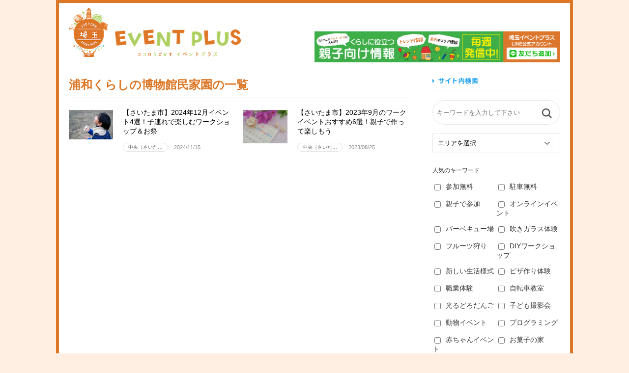

--- FILE ---
content_type: text/html; charset=UTF-8
request_url: https://saitama-eventplus.com/tag/%E6%B5%A6%E5%92%8C%E3%81%8F%E3%82%89%E3%81%97%E3%81%AE%E5%8D%9A%E7%89%A9%E9%A4%A8%E6%B0%91%E5%AE%B6%E5%9C%92
body_size: 11179
content:
<!DOCTYPE html PUBLIC "-//W3C//DTD XHTML 1.0 Transitional//EN"
	"http://www.w3.org/TR/xhtml1/DTD/xhtml1-transitional.dtd">
<html xmlns="http://www.w3.org/1999/xhtml" lang="ja">
<head prefix="og: http://ogp.me/ns# website: http://ogp.me/ns/website#">
	<!-- Google tag (gtag.js) -->
	<script async src="https://www.googletagmanager.com/gtag/js?id=G-02MYFLJVJ3"></script>
	<script>
		window.dataLayer = window.dataLayer || [];
		function gtag(){dataLayer.push(arguments);}
		gtag('js', new Date());

		gtag('config', 'G-02MYFLJVJ3');
	</script>

	<meta http-equiv="Content-Type" content="text/html; charset=UTF-8"/>
	<meta http-equiv="Content-Style-Type" content="text/css"/>
	<meta http-equiv="Content-Script-Type" content="text/javascript"/>

	<meta http-equiv="Pragma" content="no-cache">
	<meta http-equiv="Cache-Control" content="no-cache">
	<meta http-equiv="Expires" content="0">


	<meta http-equiv="X-UA-Compatible" content="IE=edge,chrome=1"/>
	<meta name="format-detection" content="telephone=no">
	<meta name="viewport" content="width=device-width,initial-scale=1">
	
	<meta name="keywords" content="埼玉イベントプラス,イベント">
	<meta name="description" content="親子で楽しい週末お出かけ情報">
	<!-- OGP -->
	<meta property="og:type" content="website">
	<meta property="og:description" content="">
<meta property="og:title" content="埼玉イベントプラス">
<meta property="og:url" content="https://saitama-eventplus.com">
<meta property="og:image" content="https://saitama-eventplus.com/wp-content/themes/kep/img/common/saitama_ogp.png">
	<meta property="og:site_name" content="埼玉イベントプラス">
	<meta property="og:locale" content="ja_JP"/>
	<meta name="twitter:card" content="summary"/>
	<meta name="twitter:site" content="@saitama_ep"/>
	<meta name="twitter:creator" content="@saitama_ep"/>
	<!-- /OGP -->
	<link rel="stylesheet" href="https://saitama-eventplus.com/wp-content/themes/kep/css/reset.css" type="text/css"/>
	<link rel="stylesheet" href="https://maxcdn.bootstrapcdn.com/font-awesome/4.5.0/css/font-awesome.min.css">

	<link rel="stylesheet" href="https://saitama-eventplus.com/wp-content/themes/kep/slick/slick.css">
	<link rel="stylesheet" href="https://saitama-eventplus.com/wp-content/themes/kep/style.css?1721770732">
	<!--<link rel="stylesheet" href="https://saitama-eventplus.com/wp-content/themes/kep/slick/slick.css">
<link rel="stylesheet" href="https://saitama-eventplus.com/wp-content/themes/kep/slick/slick-theme.css">-->
	<link rel="icon" href="https://saitama-eventplus.com/wp-content/themes/kep/favicon.ico" type="image/vnd.microsoft.icon">
	<link rel="shortcut icon" href="https://saitama-eventplus.com/wp-content/themes/kep/favicon.ico" type="image/vnd.microsoft.icon">
	<link rel="apple-touch-icon" sizes="152x152" href="https://saitama-eventplus.com/wp-content/themes/kep/apple-touch-icon.png">
	<!--[if lt IE 9]>
	<script src="https://html5shiv.googlecode.com/svn/trunk/html5.js"></script>
	<script src="https://ie7-js.googlecode.com/svn/version/2.1(beta4)/IE9.js"></script>
	<![endif]-->
		<style>img:is([sizes="auto" i], [sizes^="auto," i]) { contain-intrinsic-size: 3000px 1500px }</style>
	
		<!-- All in One SEO 4.3.1.1 - aioseo.com -->
		<title>浦和くらしの博物館民家園 - 埼玉イベントプラス</title>
		<meta name="robots" content="max-image-preview:large" />
		<link rel="canonical" href="https://saitama-eventplus.com/tag/%E6%B5%A6%E5%92%8C%E3%81%8F%E3%82%89%E3%81%97%E3%81%AE%E5%8D%9A%E7%89%A9%E9%A4%A8%E6%B0%91%E5%AE%B6%E5%9C%92" />
		<meta name="generator" content="All in One SEO (AIOSEO) 4.3.1.1 " />
		<script type="application/ld+json" class="aioseo-schema">
			{"@context":"https:\/\/schema.org","@graph":[{"@type":"BreadcrumbList","@id":"https:\/\/saitama-eventplus.com\/tag\/%E6%B5%A6%E5%92%8C%E3%81%8F%E3%82%89%E3%81%97%E3%81%AE%E5%8D%9A%E7%89%A9%E9%A4%A8%E6%B0%91%E5%AE%B6%E5%9C%92#breadcrumblist","itemListElement":[{"@type":"ListItem","@id":"https:\/\/saitama-eventplus.com\/#listItem","position":1,"item":{"@type":"WebPage","@id":"https:\/\/saitama-eventplus.com\/","name":"\u30db\u30fc\u30e0","url":"https:\/\/saitama-eventplus.com\/"},"nextItem":"https:\/\/saitama-eventplus.com\/tag\/%e6%b5%a6%e5%92%8c%e3%81%8f%e3%82%89%e3%81%97%e3%81%ae%e5%8d%9a%e7%89%a9%e9%a4%a8%e6%b0%91%e5%ae%b6%e5%9c%92#listItem"},{"@type":"ListItem","@id":"https:\/\/saitama-eventplus.com\/tag\/%e6%b5%a6%e5%92%8c%e3%81%8f%e3%82%89%e3%81%97%e3%81%ae%e5%8d%9a%e7%89%a9%e9%a4%a8%e6%b0%91%e5%ae%b6%e5%9c%92#listItem","position":2,"item":{"@type":"WebPage","@id":"https:\/\/saitama-eventplus.com\/tag\/%e6%b5%a6%e5%92%8c%e3%81%8f%e3%82%89%e3%81%97%e3%81%ae%e5%8d%9a%e7%89%a9%e9%a4%a8%e6%b0%91%e5%ae%b6%e5%9c%92","name":"\u6d66\u548c\u304f\u3089\u3057\u306e\u535a\u7269\u9928\u6c11\u5bb6\u5712","url":"https:\/\/saitama-eventplus.com\/tag\/%e6%b5%a6%e5%92%8c%e3%81%8f%e3%82%89%e3%81%97%e3%81%ae%e5%8d%9a%e7%89%a9%e9%a4%a8%e6%b0%91%e5%ae%b6%e5%9c%92"},"previousItem":"https:\/\/saitama-eventplus.com\/#listItem"}]},{"@type":"CollectionPage","@id":"https:\/\/saitama-eventplus.com\/tag\/%E6%B5%A6%E5%92%8C%E3%81%8F%E3%82%89%E3%81%97%E3%81%AE%E5%8D%9A%E7%89%A9%E9%A4%A8%E6%B0%91%E5%AE%B6%E5%9C%92#collectionpage","url":"https:\/\/saitama-eventplus.com\/tag\/%E6%B5%A6%E5%92%8C%E3%81%8F%E3%82%89%E3%81%97%E3%81%AE%E5%8D%9A%E7%89%A9%E9%A4%A8%E6%B0%91%E5%AE%B6%E5%9C%92","name":"\u6d66\u548c\u304f\u3089\u3057\u306e\u535a\u7269\u9928\u6c11\u5bb6\u5712 - \u57fc\u7389\u30a4\u30d9\u30f3\u30c8\u30d7\u30e9\u30b9","inLanguage":"ja","isPartOf":{"@id":"https:\/\/saitama-eventplus.com\/#website"},"breadcrumb":{"@id":"https:\/\/saitama-eventplus.com\/tag\/%E6%B5%A6%E5%92%8C%E3%81%8F%E3%82%89%E3%81%97%E3%81%AE%E5%8D%9A%E7%89%A9%E9%A4%A8%E6%B0%91%E5%AE%B6%E5%9C%92#breadcrumblist"}},{"@type":"Organization","@id":"https:\/\/saitama-eventplus.com\/#organization","name":"\u57fc\u7389\u30a4\u30d9\u30f3\u30c8\u30d7\u30e9\u30b9","url":"https:\/\/saitama-eventplus.com\/"},{"@type":"WebSite","@id":"https:\/\/saitama-eventplus.com\/#website","url":"https:\/\/saitama-eventplus.com\/","name":"\u57fc\u7389\u30a4\u30d9\u30f3\u30c8\u30d7\u30e9\u30b9","inLanguage":"ja","publisher":{"@id":"https:\/\/saitama-eventplus.com\/#organization"}}]}
		</script>
		<!-- All in One SEO -->

<link rel="alternate" type="application/rss+xml" title="埼玉イベントプラス &raquo; 浦和くらしの博物館民家園 タグのフィード" href="https://saitama-eventplus.com/tag/%e6%b5%a6%e5%92%8c%e3%81%8f%e3%82%89%e3%81%97%e3%81%ae%e5%8d%9a%e7%89%a9%e9%a4%a8%e6%b0%91%e5%ae%b6%e5%9c%92/feed" />
<link rel='stylesheet' id='wp-block-library-css' href='https://saitama-eventplus.com/wp-includes/css/dist/block-library/style.min.css?ver=6.8.3' type='text/css' media='all' />
<style id='classic-theme-styles-inline-css' type='text/css'>
/*! This file is auto-generated */
.wp-block-button__link{color:#fff;background-color:#32373c;border-radius:9999px;box-shadow:none;text-decoration:none;padding:calc(.667em + 2px) calc(1.333em + 2px);font-size:1.125em}.wp-block-file__button{background:#32373c;color:#fff;text-decoration:none}
</style>
<style id='global-styles-inline-css' type='text/css'>
:root{--wp--preset--aspect-ratio--square: 1;--wp--preset--aspect-ratio--4-3: 4/3;--wp--preset--aspect-ratio--3-4: 3/4;--wp--preset--aspect-ratio--3-2: 3/2;--wp--preset--aspect-ratio--2-3: 2/3;--wp--preset--aspect-ratio--16-9: 16/9;--wp--preset--aspect-ratio--9-16: 9/16;--wp--preset--color--black: #000000;--wp--preset--color--cyan-bluish-gray: #abb8c3;--wp--preset--color--white: #ffffff;--wp--preset--color--pale-pink: #f78da7;--wp--preset--color--vivid-red: #cf2e2e;--wp--preset--color--luminous-vivid-orange: #ff6900;--wp--preset--color--luminous-vivid-amber: #fcb900;--wp--preset--color--light-green-cyan: #7bdcb5;--wp--preset--color--vivid-green-cyan: #00d084;--wp--preset--color--pale-cyan-blue: #8ed1fc;--wp--preset--color--vivid-cyan-blue: #0693e3;--wp--preset--color--vivid-purple: #9b51e0;--wp--preset--gradient--vivid-cyan-blue-to-vivid-purple: linear-gradient(135deg,rgba(6,147,227,1) 0%,rgb(155,81,224) 100%);--wp--preset--gradient--light-green-cyan-to-vivid-green-cyan: linear-gradient(135deg,rgb(122,220,180) 0%,rgb(0,208,130) 100%);--wp--preset--gradient--luminous-vivid-amber-to-luminous-vivid-orange: linear-gradient(135deg,rgba(252,185,0,1) 0%,rgba(255,105,0,1) 100%);--wp--preset--gradient--luminous-vivid-orange-to-vivid-red: linear-gradient(135deg,rgba(255,105,0,1) 0%,rgb(207,46,46) 100%);--wp--preset--gradient--very-light-gray-to-cyan-bluish-gray: linear-gradient(135deg,rgb(238,238,238) 0%,rgb(169,184,195) 100%);--wp--preset--gradient--cool-to-warm-spectrum: linear-gradient(135deg,rgb(74,234,220) 0%,rgb(151,120,209) 20%,rgb(207,42,186) 40%,rgb(238,44,130) 60%,rgb(251,105,98) 80%,rgb(254,248,76) 100%);--wp--preset--gradient--blush-light-purple: linear-gradient(135deg,rgb(255,206,236) 0%,rgb(152,150,240) 100%);--wp--preset--gradient--blush-bordeaux: linear-gradient(135deg,rgb(254,205,165) 0%,rgb(254,45,45) 50%,rgb(107,0,62) 100%);--wp--preset--gradient--luminous-dusk: linear-gradient(135deg,rgb(255,203,112) 0%,rgb(199,81,192) 50%,rgb(65,88,208) 100%);--wp--preset--gradient--pale-ocean: linear-gradient(135deg,rgb(255,245,203) 0%,rgb(182,227,212) 50%,rgb(51,167,181) 100%);--wp--preset--gradient--electric-grass: linear-gradient(135deg,rgb(202,248,128) 0%,rgb(113,206,126) 100%);--wp--preset--gradient--midnight: linear-gradient(135deg,rgb(2,3,129) 0%,rgb(40,116,252) 100%);--wp--preset--font-size--small: 13px;--wp--preset--font-size--medium: 20px;--wp--preset--font-size--large: 36px;--wp--preset--font-size--x-large: 42px;--wp--preset--spacing--20: 0.44rem;--wp--preset--spacing--30: 0.67rem;--wp--preset--spacing--40: 1rem;--wp--preset--spacing--50: 1.5rem;--wp--preset--spacing--60: 2.25rem;--wp--preset--spacing--70: 3.38rem;--wp--preset--spacing--80: 5.06rem;--wp--preset--shadow--natural: 6px 6px 9px rgba(0, 0, 0, 0.2);--wp--preset--shadow--deep: 12px 12px 50px rgba(0, 0, 0, 0.4);--wp--preset--shadow--sharp: 6px 6px 0px rgba(0, 0, 0, 0.2);--wp--preset--shadow--outlined: 6px 6px 0px -3px rgba(255, 255, 255, 1), 6px 6px rgba(0, 0, 0, 1);--wp--preset--shadow--crisp: 6px 6px 0px rgba(0, 0, 0, 1);}:where(.is-layout-flex){gap: 0.5em;}:where(.is-layout-grid){gap: 0.5em;}body .is-layout-flex{display: flex;}.is-layout-flex{flex-wrap: wrap;align-items: center;}.is-layout-flex > :is(*, div){margin: 0;}body .is-layout-grid{display: grid;}.is-layout-grid > :is(*, div){margin: 0;}:where(.wp-block-columns.is-layout-flex){gap: 2em;}:where(.wp-block-columns.is-layout-grid){gap: 2em;}:where(.wp-block-post-template.is-layout-flex){gap: 1.25em;}:where(.wp-block-post-template.is-layout-grid){gap: 1.25em;}.has-black-color{color: var(--wp--preset--color--black) !important;}.has-cyan-bluish-gray-color{color: var(--wp--preset--color--cyan-bluish-gray) !important;}.has-white-color{color: var(--wp--preset--color--white) !important;}.has-pale-pink-color{color: var(--wp--preset--color--pale-pink) !important;}.has-vivid-red-color{color: var(--wp--preset--color--vivid-red) !important;}.has-luminous-vivid-orange-color{color: var(--wp--preset--color--luminous-vivid-orange) !important;}.has-luminous-vivid-amber-color{color: var(--wp--preset--color--luminous-vivid-amber) !important;}.has-light-green-cyan-color{color: var(--wp--preset--color--light-green-cyan) !important;}.has-vivid-green-cyan-color{color: var(--wp--preset--color--vivid-green-cyan) !important;}.has-pale-cyan-blue-color{color: var(--wp--preset--color--pale-cyan-blue) !important;}.has-vivid-cyan-blue-color{color: var(--wp--preset--color--vivid-cyan-blue) !important;}.has-vivid-purple-color{color: var(--wp--preset--color--vivid-purple) !important;}.has-black-background-color{background-color: var(--wp--preset--color--black) !important;}.has-cyan-bluish-gray-background-color{background-color: var(--wp--preset--color--cyan-bluish-gray) !important;}.has-white-background-color{background-color: var(--wp--preset--color--white) !important;}.has-pale-pink-background-color{background-color: var(--wp--preset--color--pale-pink) !important;}.has-vivid-red-background-color{background-color: var(--wp--preset--color--vivid-red) !important;}.has-luminous-vivid-orange-background-color{background-color: var(--wp--preset--color--luminous-vivid-orange) !important;}.has-luminous-vivid-amber-background-color{background-color: var(--wp--preset--color--luminous-vivid-amber) !important;}.has-light-green-cyan-background-color{background-color: var(--wp--preset--color--light-green-cyan) !important;}.has-vivid-green-cyan-background-color{background-color: var(--wp--preset--color--vivid-green-cyan) !important;}.has-pale-cyan-blue-background-color{background-color: var(--wp--preset--color--pale-cyan-blue) !important;}.has-vivid-cyan-blue-background-color{background-color: var(--wp--preset--color--vivid-cyan-blue) !important;}.has-vivid-purple-background-color{background-color: var(--wp--preset--color--vivid-purple) !important;}.has-black-border-color{border-color: var(--wp--preset--color--black) !important;}.has-cyan-bluish-gray-border-color{border-color: var(--wp--preset--color--cyan-bluish-gray) !important;}.has-white-border-color{border-color: var(--wp--preset--color--white) !important;}.has-pale-pink-border-color{border-color: var(--wp--preset--color--pale-pink) !important;}.has-vivid-red-border-color{border-color: var(--wp--preset--color--vivid-red) !important;}.has-luminous-vivid-orange-border-color{border-color: var(--wp--preset--color--luminous-vivid-orange) !important;}.has-luminous-vivid-amber-border-color{border-color: var(--wp--preset--color--luminous-vivid-amber) !important;}.has-light-green-cyan-border-color{border-color: var(--wp--preset--color--light-green-cyan) !important;}.has-vivid-green-cyan-border-color{border-color: var(--wp--preset--color--vivid-green-cyan) !important;}.has-pale-cyan-blue-border-color{border-color: var(--wp--preset--color--pale-cyan-blue) !important;}.has-vivid-cyan-blue-border-color{border-color: var(--wp--preset--color--vivid-cyan-blue) !important;}.has-vivid-purple-border-color{border-color: var(--wp--preset--color--vivid-purple) !important;}.has-vivid-cyan-blue-to-vivid-purple-gradient-background{background: var(--wp--preset--gradient--vivid-cyan-blue-to-vivid-purple) !important;}.has-light-green-cyan-to-vivid-green-cyan-gradient-background{background: var(--wp--preset--gradient--light-green-cyan-to-vivid-green-cyan) !important;}.has-luminous-vivid-amber-to-luminous-vivid-orange-gradient-background{background: var(--wp--preset--gradient--luminous-vivid-amber-to-luminous-vivid-orange) !important;}.has-luminous-vivid-orange-to-vivid-red-gradient-background{background: var(--wp--preset--gradient--luminous-vivid-orange-to-vivid-red) !important;}.has-very-light-gray-to-cyan-bluish-gray-gradient-background{background: var(--wp--preset--gradient--very-light-gray-to-cyan-bluish-gray) !important;}.has-cool-to-warm-spectrum-gradient-background{background: var(--wp--preset--gradient--cool-to-warm-spectrum) !important;}.has-blush-light-purple-gradient-background{background: var(--wp--preset--gradient--blush-light-purple) !important;}.has-blush-bordeaux-gradient-background{background: var(--wp--preset--gradient--blush-bordeaux) !important;}.has-luminous-dusk-gradient-background{background: var(--wp--preset--gradient--luminous-dusk) !important;}.has-pale-ocean-gradient-background{background: var(--wp--preset--gradient--pale-ocean) !important;}.has-electric-grass-gradient-background{background: var(--wp--preset--gradient--electric-grass) !important;}.has-midnight-gradient-background{background: var(--wp--preset--gradient--midnight) !important;}.has-small-font-size{font-size: var(--wp--preset--font-size--small) !important;}.has-medium-font-size{font-size: var(--wp--preset--font-size--medium) !important;}.has-large-font-size{font-size: var(--wp--preset--font-size--large) !important;}.has-x-large-font-size{font-size: var(--wp--preset--font-size--x-large) !important;}
:where(.wp-block-post-template.is-layout-flex){gap: 1.25em;}:where(.wp-block-post-template.is-layout-grid){gap: 1.25em;}
:where(.wp-block-columns.is-layout-flex){gap: 2em;}:where(.wp-block-columns.is-layout-grid){gap: 2em;}
:root :where(.wp-block-pullquote){font-size: 1.5em;line-height: 1.6;}
</style>
<link rel='stylesheet' id='contact-form-7-css' href='https://saitama-eventplus.com/wp-content/plugins/contact-form-7/includes/css/styles.css?ver=5.7.4' type='text/css' media='all' />
<link rel='stylesheet' id='toc-screen-css' href='https://saitama-eventplus.com/wp-content/plugins/table-of-contents-plus/screen.min.css?ver=2302' type='text/css' media='all' />
<link rel='stylesheet' id='wp-pagenavi-css' href='https://saitama-eventplus.com/wp-content/plugins/wp-pagenavi/pagenavi-css.css?ver=2.70' type='text/css' media='all' />
<link rel='stylesheet' id='ez-toc-css' href='https://saitama-eventplus.com/wp-content/plugins/easy-table-of-contents/assets/css/screen.min.css?ver=2.0.49' type='text/css' media='all' />
<style id='ez-toc-inline-css' type='text/css'>
div#ez-toc-container p.ez-toc-title {font-size: 120%;}div#ez-toc-container p.ez-toc-title {font-weight: 500;}div#ez-toc-container ul li {font-size: 95%;}div#ez-toc-container nav ul ul li ul li {font-size: 90%!important;}
.ez-toc-container-direction {direction: ltr;}.ez-toc-counter ul{counter-reset: item ;}.ez-toc-counter nav ul li a::before {content: counters(item, ".", decimal) ". ";display: inline-block;counter-increment: item;flex-grow: 0;flex-shrink: 0;margin-right: .2em; float: left;}.ez-toc-widget-direction {direction: ltr;}.ez-toc-widget-container ul{counter-reset: item ;}.ez-toc-widget-container nav ul li a::before {content: counters(item, ".", decimal) ". ";display: inline-block;counter-increment: item;flex-grow: 0;flex-shrink: 0;margin-right: .2em; float: left;}
</style>
<link rel='stylesheet' id='wordpress-popular-posts-css-css' href='https://saitama-eventplus.com/wp-content/plugins/wordpress-popular-posts/assets/css/wpp.css?ver=6.1.1' type='text/css' media='all' />
<script type="text/javascript" src="https://saitama-eventplus.com/wp-includes/js/jquery/jquery.min.js?ver=3.7.1" id="jquery-core-js"></script>
<script type="text/javascript" src="https://saitama-eventplus.com/wp-includes/js/jquery/jquery-migrate.min.js?ver=3.4.1" id="jquery-migrate-js"></script>
<script type="text/javascript" id="ez-toc-scroll-scriptjs-js-after">
/* <![CDATA[ */
jQuery(document).ready(function(){document.querySelectorAll(".ez-toc-section").forEach(t=>{t.setAttribute("ez-toc-data-id","#"+decodeURI(t.getAttribute("id")))}),jQuery("a.ez-toc-link").click(function(){let t=jQuery(this).attr("href"),e=jQuery("#wpadminbar"),i=0;30>30&&(i=30),e.length&&(i+=e.height()),jQuery('[ez-toc-data-id="'+decodeURI(t)+'"]').length>0&&(i=jQuery('[ez-toc-data-id="'+decodeURI(t)+'"]').offset().top-i),jQuery("html, body").animate({scrollTop:i},500)})});
/* ]]> */
</script>
<script type="application/json" id="wpp-json">
/* <![CDATA[ */
{"sampling_active":0,"sampling_rate":100,"ajax_url":"https:\/\/saitama-eventplus.com\/wp-json\/wordpress-popular-posts\/v1\/popular-posts","api_url":"https:\/\/saitama-eventplus.com\/wp-json\/wordpress-popular-posts","ID":0,"token":"d2d84a9dac","lang":0,"debug":0}
/* ]]> */
</script>
<script type="text/javascript" src="https://saitama-eventplus.com/wp-content/plugins/wordpress-popular-posts/assets/js/wpp.min.js?ver=6.1.1" id="wpp-js-js"></script>
<link rel="https://api.w.org/" href="https://saitama-eventplus.com/wp-json/" /><link rel="alternate" title="JSON" type="application/json" href="https://saitama-eventplus.com/wp-json/wp/v2/tags/438" /><link rel="EditURI" type="application/rsd+xml" title="RSD" href="https://saitama-eventplus.com/xmlrpc.php?rsd" />
<meta name="generator" content="WordPress 6.8.3" />
            <style id="wpp-loading-animation-styles">@-webkit-keyframes bgslide{from{background-position-x:0}to{background-position-x:-200%}}@keyframes bgslide{from{background-position-x:0}to{background-position-x:-200%}}.wpp-widget-placeholder,.wpp-widget-block-placeholder{margin:0 auto;width:60px;height:3px;background:#dd3737;background:linear-gradient(90deg,#dd3737 0%,#571313 10%,#dd3737 100%);background-size:200% auto;border-radius:3px;-webkit-animation:bgslide 1s infinite linear;animation:bgslide 1s infinite linear}</style>
            </head>

<body class="archive tag tag-438 wp-theme-kep">

<div class="main">
	<div class="header">
		<div class="inner cf">
			<div class="left">
								<h1 class="logo"><a href="/">埼玉イベントプラス</a></h1>
			</div>
			<div class="right">
				<a href="https://lin.ee/RWgAzAa">
					<img src="https://saitama-eventplus.com/wp-content/themes/kep/img/common/add_line_banner.jpg"
							 alt="埼玉イベントプラスLINE友だち募集中" width="500">
				</a>
			</div>
			<div id="menu_icon"><img src="https://saitama-eventplus.com/wp-content/themes/kep/img/common/btn_menu.png" width="42"
															 alt="メニューを開く"></div>
			<div id="menu_box">
				<ul class="hnav_head cf">
					<li><a href="/">ホーム</a></li>
					<li><a href="https://saitama-eventplus.com/event">イベント一覧</a></li>
					<li><a href="https://saitama-eventplus.com/category/column">コラム一覧</a></li>
					<li><a href="https://event-plus.co.jp/" target="_blank">会社概要</a></li>
				</ul>
			</div>
		</div>
	</div>
	
	<div class="sp_nav cf">
		<form method="get" id="searchform" action="https://saitama-eventplus.com">
			<div class="search_input"><input type="text" class="field" name="s" id="s" placeholder="キーワードを入力して下さい"><input
					type="submit" value="検索" class="sysSearchButton"></div>
		</form>
		<div class="area-choice u-mt20">
			<h3 style="background:#8bcfc37;">エリアを選択する</h3>
			<ul>
				<li class=""><a href="https://saitama-eventplus.com/?s=&catnum=east&submit=検索する">東部（春日部・越谷・久喜）</a></li><!--
    -->
				<li class=""><a href="https://saitama-eventplus.com/?s=&catnum=west&submit=検索する">西部（川越・所沢・鶴ヶ島）</a></li><!--
    -->
				<li class=""><a href="https://saitama-eventplus.com/?s=&catnum=center&submit=検索する">中央（さいたま・川口）</a></li><!--
    -->
			</ul>
		</div>
	</div>


	<article>
		<!-- main_visual -->
		<div class="content">

<div class="content">
  <div class="inner cf">
        <div class="main_content">
      <!--カテゴリー-->
      <div class="event-container cf">
                <h2 class="catch">浦和くらしの博物館民家園の一覧</h2>
<!--
                --><div class="event cf"><a href="https://saitama-eventplus.com/column/saitama-events-december">
<p class="left">
<img src="https://saitama-eventplus.com/wp-content/uploads/2024/11/3555108_m.jpg"  alt="" decoding="async" fetchpriority="high" /></p>
          <div class="right">
            <p class="event-title">【さいたま市】2024年12月イベント4選！子連れで楽しむワークショップ＆お祭</p>
                                                    <p class="cate_name area_label">中央（さいた…</p>            <span class="event-date">2024/11/15</span>
          </div>
                </a></div><!--
                --><div class="event cf"><a href="https://saitama-eventplus.com/column/saitama-work-events-september">
<p class="left">
<img src="https://saitama-eventplus.com/wp-content/uploads/2023/08/9月イベント-2.jpg"  alt="" decoding="async" /></p>
          <div class="right">
            <p class="event-title">【さいたま市】2023年9月のワークイベントおすすめ6選！親子で作って楽しもう</p>
                                                    <p class="cate_name area_label">中央（さいた…</p>            <span class="event-date">2023/08/25</span>
          </div>
                </a></div><!--
            --></div>

    </div>
      <!--//エリア-->
<div class="side_content">
		<h3 class="catch search_ttl"><span><img src="https://saitama-eventplus.com/wp-content/themes/kep/img/common/search_ttl.png" alt="サイト内検索"></span></h3>
		<div class="sysFuncItemSearch search_box cf">
		<form method="get" id="searchform" action="https://saitama-eventplus.com">
		<div class="search_input"><input type="text" class="field" name="s" id="s" placeholder="キーワードを入力して下さい"><input type="submit" value="検索" class="sysSearchButton"></div> 
<select name="catnum" class="cate_num">
    <option value="" selected>エリアを選択</option>
<option value="east">東部（春日部・越谷・久喜）</option>

<option value="west">西部（川越・所沢・鶴ヶ島）</option>

<option value="center">中央（さいたま・川口）</option>

<option value="%e5%8c%97%e9%83%a8%ef%bc%88%e6%9c%ac%e5%ba%84%e3%83%bb%e7%86%8a%e8%b0%b7%ef%bc%89">北部（本庄・熊谷）</option>

<option value="%e3%81%9d%e3%81%ae%e4%bb%96">その他</option>

<option value="%e5%9f%bc%e7%8e%89">埼玉</option>

<option value="%e6%9d%b1%e6%9d%be%e5%b1%b1">東松山</option>

<option value="%e7%a7%a9%e7%88%b6%e3%82%a8%e3%83%aa%e3%82%a2">秩父（秩父・小鹿野）</option>

</select>


                                <div class="cf">



</div>

<div class="seach_ttl">人気のキーワード</div>
<!--タグ検索-->
<div class="cf">
	<div class="age_list"><label><input type="checkbox" name="tag_tag[]" value="%e5%8f%82%e5%8a%a0%e7%84%a1%e6%96%99">参加無料</label></div>
<div class="age_list"><label><input type="checkbox" name="tag_tag[]" value="%e9%a7%90%e8%bb%8a%e7%84%a1%e6%96%99">駐車無料</label></div>
<div class="age_list"><label><input type="checkbox" name="tag_tag[]" value="%e8%a6%aa%e5%ad%90%e3%81%a7%e5%8f%82%e5%8a%a0">親子で参加</label></div>
<div class="age_list"><label><input type="checkbox" name="tag_tag[]" value="%E3%82%AA%E3%83%B3%E3%83%A9%E3%82%A4%E3%83%B3%E3%82%A4%E3%83%99%E3%83%B3%E3%83%88">オンラインイベント</label></div>
<div class="age_list"><label><input type="checkbox" name="tag_tag[]" value="%E3%83%90%E3%83%BC%E3%83%99%E3%82%AD%E3%83%A5%E3%83%BC%E5%A0%B4">バーベキュー場</label></div>
<div class="age_list"><label><input type="checkbox" name="tag_tag[]" value="%E5%90%B9%E3%81%8D%E3%82%AC%E3%83%A9%E3%82%B9%E4%BD%93%E9%A8%93">吹きガラス体験</label></div>
<div class="age_list"><label><input type="checkbox" name="tag_tag[]" value="%E3%83%95%E3%83%AB%E3%83%BC%E3%83%84%E7%8B%A9%E3%82%8A">フルーツ狩り</label></div>
<div class="age_list"><label><input type="checkbox" name="tag_tag[]" value="DIY%E3%83%AF%E3%83%BC%E3%82%AF%E3%82%B7%E3%83%A7%E3%83%83%E3%83%97">DIYワークショップ</label></div>
<div class="age_list"><label><input type="checkbox" name="tag_tag[]" value="%E6%96%B0%E3%81%97%E3%81%84%E7%94%9F%E6%B4%BB%E6%A7%98%E5%BC%8F">新しい生活様式</label></div>
<div class="age_list"><label><input type="checkbox" name="tag_tag[]" value="%e3%83%94%e3%82%b6%e4%bd%9c%e3%82%8a%e4%bd%93%e9%a8%93">ピザ作り体験</label></div>
<div class="age_list"><label><input type="checkbox" name="tag_tag[]" value="%e8%81%b7%e6%a5%ad%e4%bd%93%e9%a8%93">職業体験</label></div>
<div class="age_list"><label><input type="checkbox" name="tag_tag[]" value="%e8%87%aa%e8%bb%a2%e8%bb%8a%e6%95%99%e5%ae%a4">自転車教室</label></div>
<div class="age_list"><label><input type="checkbox" name="tag_tag[]" value="%e5%85%89%e3%82%8b%e3%81%a9%e3%82%8d%e3%81%a0%e3%82%93%e3%81%94">光るどろだんご</label></div>
<div class="age_list"><label><input type="checkbox" name="tag_tag[]" value="%e5%ad%90%e3%81%a9%e3%82%82%e6%92%ae%e5%bd%b1%e4%bc%9a">子ども撮影会</label></div>
<div class="age_list"><label><input type="checkbox" name="tag_tag[]" value="%e5%8b%95%e7%89%a9%e3%82%a4%e3%83%99%e3%83%b3%e3%83%88">動物イベント</label></div>
<div class="age_list"><label><input type="checkbox" name="tag_tag[]" value="%E3%83%97%E3%83%AD%E3%82%B0%E3%83%A9%E3%83%9F%E3%83%B3%E3%82%B0">プログラミング</label></div>
<div class="age_list"><label><input type="checkbox" name="tag_tag[]" value="%E8%B5%A4%E3%81%A1%E3%82%83%E3%82%93%E3%82%A4%E3%83%99%E3%83%B3%E3%83%88">赤ちゃんイベント</label></div>
<div class="age_list"><label><input type="checkbox" name="tag_tag[]" value="%E3%81%8A%E8%8F%93%E5%AD%90%E3%81%AE%E5%AE%B6">お菓子の家</label></div>
<div class="age_list"><label><input type="checkbox" name="tag_tag[]" value="%E3%83%8F%E3%83%BC%E3%83%90%E3%83%AA%E3%82%A6%E3%83%A0">ハーバリウム</label></div>
<div class="age_list"><label><input type="checkbox" name="tag_tag[]" value="%E3%83%9D%E3%83%BC%E3%82%BB%E3%83%A9%E3%83%BC%E3%83%84">ポーセラーツ</label></div>
<div class="age_list"><label><input type="checkbox" name="tag_tag[]" value="%E3%82%AD%E3%83%A3%E3%83%B3%E3%83%89%E3%83%AB">キャンドル</label></div>
<div class="age_list"><label><input type="checkbox" name="tag_tag[]" value="%E3%81%8A%E7%B5%B5%E3%81%8B%E3%81%8D">お絵かき</label></div>
<div class="age_list"><label><input type="checkbox" name="tag_tag[]" value="%E6%89%8B%E5%BD%A2%E8%B6%B3%E5%9E%8B%E3%82%A2%E3%83%BC%E3%83%88">手形足型アート</label></div>
<div class="age_list"><label><input type="checkbox" name="tag_tag[]" value="%E3%82%A6%E3%83%8B%E3%83%A9%E3%83%B3%E3%83%97">ウニランプ</label></div>
<div class="age_list"><label><input type="checkbox" name="tag_tag[]" value="%E3%83%8F%E3%83%B3%E3%83%A2%E3%83%83%E3%82%AF">ハンモック</label></div>
<div class="age_list"><label><input type="checkbox" name="tag_tag[]" value="%E3%81%8A%E8%8F%93%E5%AD%90%E3%83%AA%E3%83%A5%E3%83%83%E3%82%AF">お菓子リュック</label></div>
<div class="age_list"><label><input type="checkbox" name="tag_tag[]" value="%E3%82%A6%E3%83%83%E3%83%89%E3%83%90%E3%83%BC%E3%83%8B%E3%83%B3%E3%82%B0">ウッドバーニング</label></div>
<div class="age_list"><label><input type="checkbox" name="tag_tag[]" value="%E3%82%A2%E3%82%A4%E3%82%B7%E3%83%B3%E3%82%B0%E3%82%AF%E3%83%83%E3%82%AD%E3%83%BC">アイシングクッキー</label></div>
<div class="age_list"><label><input type="checkbox" name="tag_tag[]" value="%E9%A3%9F%E5%93%81%E3%82%B5%E3%83%B3%E3%83%97%E3%83%AB">食品サンプル</label></div>
<div class="age_list"><label><input type="checkbox" name="tag_tag[]" value="%E6%81%90%E7%AB%9C">恐竜</label></div>
<div class="age_list"><label><input type="checkbox" name="tag_tag[]" value="%E5%85%A5%E5%AD%A6%E5%85%A5%E5%9C%92">入学入園</label></div>
<div class="age_list"><label><input type="checkbox" name="tag_tag[]" value="%E5%8D%92%E6%A5%AD%E5%8D%92%E5%9C%92">卒業卒園</label></div>
<div class="age_list"><label><input type="checkbox" name="tag_tag[]" value="%E6%96%B0%E7%94%9F%E6%B4%BB">新生活</label></div>
<div class="age_list"><label><input type="checkbox" name="tag_tag[]" value="%E6%A1%9C">桜</label></div>
<div class="age_list"><label><input type="checkbox" name="tag_tag[]" value="%E6%98%A5%E4%BC%91%E3%81%BF">春休み</label></div>
<div class="age_list"><label><input type="checkbox" name="tag_tag[]" value="%E3%82%B4%E3%83%BC%E3%83%AB%E3%83%87%E3%83%B3%E3%82%A6%E3%82%A3%E3%83%BC%E3%82%AF">ゴールデンウィーク</label></div>
<div class="age_list"><label><input type="checkbox" name="tag_tag[]" value="%E3%81%93%E3%81%A9%E3%82%82%E3%81%AE%E6%97%A5">こどもの日</label></div>
<div class="age_list"><label><input type="checkbox" name="tag_tag[]" value="%E6%AF%8D%E3%81%AE%E6%97%A5">母の日</label></div>
<div class="age_list"><label><input type="checkbox" name="tag_tag[]" value="%E6%A2%85%E9%9B%A8">梅雨</label></div>
<div class="age_list"><label><input type="checkbox" name="tag_tag[]" value="%E7%88%B6%E3%81%AE%E6%97%A5">父の日</label></div>
<div class="age_list"><label><input type="checkbox" name="tag_tag[]" value="%E5%A4%8F%E4%BC%91%E3%81%BF">夏休み</label></div>
<div class="age_list"><label><input type="checkbox" name="tag_tag[]" value="%E6%B0%B4%E9%81%8A%E3%81%B3">水遊び</label></div>
<div class="age_list"><label><input type="checkbox" name="tag_tag[]" value="%E8%8A%B1%E7%81%AB%E3%81%8C%E3%81%A7%E3%81%8D%E3%82%8B%E5%A0%B4%E6%89%80">花火ができる場所</label></div>
<div class="age_list"><label><input type="checkbox" name="tag_tag[]" value="%E8%87%AA%E7%94%B1%E5%B7%A5%E4%BD%9C">自由工作</label></div>
<div class="age_list"><label><input type="checkbox" name="tag_tag[]" value="%E8%87%AA%E7%94%B1%E7%A0%94%E7%A9%B6">自由研究</label></div>
<div class="age_list"><label><input type="checkbox" name="tag_tag[]" value="%E4%B8%83%E5%A4%95">七夕</label></div>
<div class="age_list"><label><input type="checkbox" name="tag_tag[]" value="%E3%82%AB%E3%83%96%E3%83%88%E3%83%A0%E3%82%B7">カブトムシ</label></div>
<div class="age_list"><label><input type="checkbox" name="tag_tag[]" value="%E3%82%AF%E3%83%AF%E3%82%AC%E3%82%BF">クワガタ</label></div>
<div class="age_list"><label><input type="checkbox" name="tag_tag[]" value="%E6%B0%B4%E9%81%8A%E3%81%B3">水遊び</label></div>
<div class="age_list"><label><input type="checkbox" name="tag_tag[]" value="%E8%8A%B1%E7%81%AB%E3%81%A7%E3%81%8D%E3%82%8B%E5%A0%B4%E6%89%80">花火できる場所</label></div>
<div class="age_list"><label><input type="checkbox" name="tag_tag[]" value="%E7%B4%85%E8%91%89%E3%83%A9%E3%82%A4%E3%83%88%E3%82%A2%E3%83%83%E3%83%97">紅葉ライトアップ</label></div>
<div class="age_list"><label><input type="checkbox" name="tag_tag[]" value="%E8%A6%AA%E5%AD%90%E3%81%A7%E9%98%B2%E7%81%BD%0D%0A">親子で防災</label></div>
<div class="age_list"><label><input type="checkbox" name="tag_tag[]" value="%E3%81%8A%E6%9C%88%E8%A6%8B">お月見</label></div>
<div class="age_list"><label><input type="checkbox" name="tag_tag[]" value="%E4%B8%83%E4%BA%94%E4%B8%89">七五三</label></div>
<div class="age_list"><label><input type="checkbox" name="tag_tag[]" value="%E3%82%AF%E3%83%AA%E3%82%B9%E3%83%9E%E3%82%B9">クリスマス</label></div>
<div class="age_list"><label><input type="checkbox" name="tag_tag[]" value="%E3%82%A4%E3%83%AB%E3%83%9F%E3%83%8D%E3%83%BC%E3%82%B7%E3%83%A7%E3%83%B3">イルミネーション</label></div>
<div class="age_list"><label><input type="checkbox" name="tag_tag[]" value="%E3%81%8A%E8%8F%93%E5%AD%90%E3%81%AE%E5%AE%B6">お菓子の家</label></div>
<div class="age_list"><label><input type="checkbox" name="tag_tag[]" value="%E3%81%8A%E6%AD%A3%E6%9C%88">お正月</label></div>
<div class="age_list"><label><input type="checkbox" name="tag_tag[]" value="%E3%83%90%E3%83%AC%E3%83%B3%E3%82%BF%E3%82%A4%E3%83%B3">バレンタイン</label></div>
<div class="age_list"><label><input type="checkbox" name="tag_tag[]" value="%E3%81%B2%E3%81%AA%E7%A5%AD%E3%82%8A">ひな祭り</label></div>
<div class="age_list"><label><input type="checkbox" name="tag_tag[]" value="%E3%83%9B%E3%83%AF%E3%82%A4%E3%83%88%E3%83%87%E3%83%BC">ホワイトデー</label></div></div>
<!--//タグ検索-->
<div class="submit_box">
<input type="submit" name="submit" id="searchsubmit" value="検索する">
</div>
</form>

</div>
<div class="sepalate"><img src="https://saitama-eventplus.com/wp-content/themes/kep/img/common/h_top.png" alt="---"></div>
	<div class="side-banner-box">
		<p><a href="https://tokyo-eventplus.com/" target="_blank"><img src="https://saitama-eventplus.com/wp-content/themes/kep/img/side/side_tokyo.png" alt="子どもを笑顔にするお得な東京イベント情報サイト。東京イベントプラス〜ココロうごかす　イベントプラス。親子で楽しいお得な週末お出かけ情報"></a>
	</div>
	<div class="side-banner-box">
		<p><a href="https://nagano-eventplus.com/" target="_blank"><img src="https://saitama-eventplus.com/wp-content/themes/kep/img/side/nagano.png" alt="子どもを笑顔にするお得な長野イベント情報サイト。長野イベントプラス〜ココロうごかす　イベントプラス。親子で楽しいお得な週末お出かけ情報"></a>
	</div>
	<div class="side-banner-box">
		<p><a href="https://lin.ee/RWgAzAa" target="_blank"><img src="https://saitama-eventplus.com/wp-content/themes/kep/img/side/side_line.jpg" alt="お得な週末お出かけ情報やキャンペーン情報を発信♪たくさんのパパ・ママに大好評! LINE@友だち募集中!!" width="100%"/></a></p>
	</div>
	<div class="side-banner-box">
		<p><a href="https://saitama-eventplus.com/column/koushi_eventplus"><img src="https://saitama-eventplus.com/wp-content/themes/kep/img/side/t_ep_banner_workshop.png" alt="ワークショップ講師大募集♪" /></a></p>
	</div>
	<div class="side-banner-box">
		<p><a href="https://saitama-eventplus.com/column/for_organizers"><img src="https://saitama-eventplus.com/wp-content/themes/kep/img/side/t_ep_banner_event_request.png" alt="イベント掲載希望の方へ" /></a></p>
	</div>
</div>  </div>


</div>

</article>
<footer><div class="inner cf">
<div style="text-align:center;padding:20px 0;">
	<a href="https://www.instagram.com/saitamaeventplus/" target="_blank"><img src="https://saitama-eventplus.com/wp-content/themes/kep/img/common/insta_icon.png" alt="埼玉イベントプラスのインスタグラムページへ"></a>
	<a href="https://lin.ee/XY8bmS1" target="_blank"><img src="https://saitama-eventplus.com/wp-content/themes/kep/img/common/line_icon.png" alt="埼玉イベントプラスのラインページへ"></a>
</div>
<ul class="cf">
	<li><a href="https://saitama-eventplus.com">ホーム</a></li>
	<li><a href="http://event-plus.co.jp/company/" target="_blank">運営会社</a></li>
	<li><a href="https://event-plus.co.jp/recruit" target="_blank">採用情報</a></li>
	<li><a href="https://saitama-eventplus.com/column/koushi_eventplus">講師募集中</a></li>
	<li><a href="https://event-plus.co.jp/contact" target="_blank">お問い合わせ</a></li>
</ul>
		<br>
		<ul class="cf">
			<li>
				<a href="https://event-plus.co.jp/contact" target="_blank"><img src="https://saitama-eventplus.com/wp-content/themes/kep/img/common/event_consultation.png" alt="" class="footer-event-consultation-image"></a>
			</li>
		</ul>
<div class="copyright">&copy;2023&nbsp;saitama&nbsp;EventPlus</div>
    </div>
</footer>
  </div>
<script src="//ajax.googleapis.com/ajax/libs/jquery/1.8.2/jquery.min.js"></script>
	<script type="text/javascript" src="https://saitama-eventplus.com/wp-content/themes/kep/slick/slick.min.js"></script>
<script src="https://saitama-eventplus.com/wp-content/themes/kep/js/common.js"></script>
<script>
    $("a").on("click", function(e){
    var ahref = $(this).attr("href");
    // もしホスト名を含んでいたらとる
        if (ahref.indexOf('kanagawa-eventplus.com') !== -1) {
            ahref = ahref.replace('https://kanagawa-eventplus.com', '');
        }

        // もし最後に / がついていなかったらつける
        var pattern = /\/$/;
        if (!pattern.test(ahref)) {
            ahref = ahref + '/';
         }
        if (ahref.indexOf("kanagawa-eventplus.com") != -1 || ahref.indexOf("http") == -1 ) {
            ga("send", "event", "内部リンク", "クリック", ahref);}
        else {
            ga("send", "event", "外部リンク", "クリック", ahref);}
    });
</script>
<script type="text/javascript">
$(function(){
　　// $('.column').matchHeight();
});
</script>
<script>
$('.slider-for01').slick({
	dots: false,
	infinite: true,
	speed: 300,
  autoplay: true,
  autoplaySpeed: 7000,
	lazyLoad: 'ondemand',
	slidesToShow: 3,
	slidesToScroll: 1,
	centerMode: true,
	centerPadding: '10%',
	variableWidth: true,
    adaptiveHeight: true,/*
	appendArrows: $('#arrows'),*/
	responsive: [                    
		{
			breakpoint: 768,
			settings: {
				centerMode: false,
				centerPadding: '0px',
				variableWidth: false,
				slidesToShow: 1
			}
		}
	]
});
$('.thumb-item').slick({
          infinite: true,
          slidesToShow: 1,
          slidesToScroll: 1,
	lazyLoad: 'ondemand',
          arrows: false,
          fade: true,
          asNavFor: '.thumb-item-nav' //サムネイルのクラス名
     });
     $('.thumb-item-nav').slick({
          infinite: true,
          slidesToShow: 4,
          slidesToScroll: 1,
	lazyLoad: 'ondemand',
          asNavFor: '.thumb-item', //スライダー本体のクラス名
          focusOnSelect: true,
	responsive: [                    
		{
			breakpoint: 768,
			settings: {
				centerMode: false,
				centerPadding: '0px',
				variableWidth: false,
				slidesToShow: 3
			}
		}
	]
     });
$(window).ready(function () {
	$('.banner-slider').css("display", "block");
});
</script>
<script type="speculationrules">
{"prefetch":[{"source":"document","where":{"and":[{"href_matches":"\/*"},{"not":{"href_matches":["\/wp-*.php","\/wp-admin\/*","\/wp-content\/uploads\/*","\/wp-content\/*","\/wp-content\/plugins\/*","\/wp-content\/themes\/kep\/*","\/*\\?(.+)"]}},{"not":{"selector_matches":"a[rel~=\"nofollow\"]"}},{"not":{"selector_matches":".no-prefetch, .no-prefetch a"}}]},"eagerness":"conservative"}]}
</script>
<script type="text/javascript" src="https://saitama-eventplus.com/wp-content/plugins/contact-form-7/includes/swv/js/index.js?ver=5.7.4" id="swv-js"></script>
<script type="text/javascript" id="contact-form-7-js-extra">
/* <![CDATA[ */
var wpcf7 = {"api":{"root":"https:\/\/saitama-eventplus.com\/wp-json\/","namespace":"contact-form-7\/v1"}};
/* ]]> */
</script>
<script type="text/javascript" src="https://saitama-eventplus.com/wp-content/plugins/contact-form-7/includes/js/index.js?ver=5.7.4" id="contact-form-7-js"></script>
<script type="text/javascript" id="toc-front-js-extra">
/* <![CDATA[ */
var tocplus = {"visibility_show":"show","visibility_hide":"hide","width":"Auto"};
/* ]]> */
</script>
<script type="text/javascript" src="https://saitama-eventplus.com/wp-content/plugins/table-of-contents-plus/front.min.js?ver=2302" id="toc-front-js"></script>
</body>
</html>

--- FILE ---
content_type: text/css
request_url: https://saitama-eventplus.com/wp-content/themes/kep/style.css?1721770732
body_size: 12760
content:
/*
Theme Name: 埼玉イベントプラス
Author: 埼玉イベントプラス
Description: 埼玉イベントプラスのテーマ

*/


/* --------------------------------
 * base
 * -------------------------------- */
*, *:before, *:after {
    -webkit-box-sizing: border-box;
       -moz-box-sizing: border-box;
         -o-box-sizing: border-box;
        -ms-box-sizing: border-box;
            box-sizing: border-box;
}
html {
    font-size: 62.5%;
}
body {
    color: #333333;
    font-size: 1.4rem;
    font-size: 14px;
    line-height: 1.2;
    font-family: 'Hiragino Kaku Gothic Pro','ヒラギノ角ゴ Pro W3','メイリオ',Meiryo,'ＭＳ Ｐゴシック',sans-serif;
    -webkit-font-smoothing:antialiased;
    /*background: url(./img/common/h_top.png) repeat-x,#ffefe3;*/
    background: #ffefe3;
}
a {
    text-decoration: none;
    color: #4d4d4d;
    cursor: pointer;
    line-height: 2;/*
    border-bottom: 1px solid #231815;*/
    -webkit-transition: all 0.3s ease;
    -moz-transition: all 0.3s ease;
    -o-transition: all 0.3s ease;
    transition: all  0.3s ease;
}
a:hover {
    color: #525252;
    border-color: #525252;
}
a:active, a:focus {
    color: #525252;
    outline: 0;
}
a:hover img{
    filter:alpha(opacity=70);
    -moz-opacity: 0.7;
    opacity: 0.7;
    /*-webkit-transition: all 0.3s ease;
    -moz-transition: all 0.3s ease;
    -o-transition: all 0.3s ease;
    transition: all  0.3s ease;*/
}
a span:hover {
    filter:alpha(opacity=60);
    -moz-opacity: 0.60;
    opacity: 0.60;
    -webkit-transition: all 0.3s ease;
    -moz-transition: all 0.3s ease;
    -o-transition: all 0.3s ease;
    transition: all  0.3s ease;
}
.cf:after {
    display: block;
    clear: both;
    content: "";
}
.left {
    float: left;
}
.right {
    float: right;
}
li {
    list-style: none;
}
/* --------------------------------
 * color
 * -------------------------------- */
.watch_label {
    color: #24A062;
    background-color: #D4EBD8;
}
.eat_label {
    color: #E26644;
    background-color: #F7D8D0;
}
.study_label {
    color: #007AB7;
    background-color: #D1EDFB;
}
.make_label {
    color: #E05AA0;
    background-color: #FBDBE8;
}
.learn_label {
    color: #DD9219;
    background-color: #FFFCD9;
}
.play_label {
    color: #8B49EA;
    background-color: #DBD9F4;
}
.area_label {
    color: #636363;
    background-color: #fff;
    border: 1px solid #E2E2E2;
}
.hnav_head .nav1 a {
    color: #24A062;
}
.hnav_head .nav2 a  {
    color: #E26644;
}
.hnav_head .nav3 a {
    color: #007AB7;
}
.hnav_head .nav4 a {
    color: #E05AA0;
}
.hnav_head .nav5 a {
    color: #DD9219;
}
.hnav_head .nav6 a {
    color: #8B49EA;
}
/* --------------------------------
 * layout
 * -------------------------------- */
.header {
    margin: 0 auto;
    border-top: 6px solid #dd7726;
}
.nav {
    color: #002f58;
    text-align: center;
}
footer {
    background: #dd7726;
    width: 100%;
    color: #fff;
    margin: 0 auto 0;
    padding: 10px 0 15px;
}
.header, footer {
    text-align: left;
}
.main {
    width: 1052px;
    margin: 0 auto;
    border-left: 6px solid #dd7726;
    border-right: 6px solid #dd7726;
}
.content {
    width: 100%;
    margin: 0 auto!important;
    padding: 0!important;
}
.content .inner {
    padding-top: 10px;
    padding: 0 !important;
    background: #fff;
}
/*
wrapper
*/
.inner {
    width: 1040px;
    margin: 0 auto;
    padding: 0 20px;
}
.inner_nav {
    width: 100%;
    height: 90px;
    margin: 0 auto;
}
.wrap {
    width: 100%;
}
@media screen and (max-width: 768px) {
    .main {
        width: 100%;
        border: none;
    }
    .inner {
        width: 100%;
    }
}
@media screen and (max-width: 1150px) {
    .container {
        width: 100%; margin: 0 auto;
    }
}
@media screen and (max-width: 960px) {
    .wrap {
        width: 100%;
    }
}
@media screen and (max-width: 768px) {
    .main {
        padding-top: 0;
        margin-bottom: 0;
    }
    header {/*
        height: 70px;*/
    }
}
/* --------------------------------
 * header
 * -------------------------------- */

.header {
    width: 1040px;
    background: #fff;
}
.header p {
    font-size: 1.2rem;
    font-size: 12px;
    line-height: 1.2;
    padding-top: 10px;
}
.header .left h1 a {
    margin: 10px 0 20px;
    display: block;
    width: 350px;
    height: 100px;
    background: url('./img/common/header_logo.png') no-repeat;
    text-indent: 200%;
    white-space: nowrap;
    overflow: hidden;
    border-bottom: none;
    -webkit-transition: all 0.0s ease;
    -moz-transition: all 0.0s ease;
    -o-transition: all 0.0s ease;
    transition: all  0.0s ease;
}
.header-link {
    margin: 10px 0 0 0;
    padding-bottom: 10px;
    font-size: 1.1em;
    font-size: 11px;
    line-height: 1.2;
}
.header .right {
    margin: 58px 0 0 0;
    padding-left: 5px;
}
.header .right ul {
    margin-top: 96px;
    text-align: right;
}
.header-link ul li img {
    padding: 0 4px 1px 0;
}
.header-btn p {
    float: left;
}
.header-btn a {
    display: inline-block;
    border-bottom: none;
}
.header-btn img {
    text-align: right;
    padding-left: 10px;
}
/* menu */
/* menu */
#menu_box {
    width: 100%;
    z-index: 200;
    background: #fff;
    display: none;
    position: absolute;
    font-weight: bold;
    padding: 10px 0;
    top: 70px;
}
#menu_box .hnav_head .shopping-box {
    display: none;
    width: 100%;
    background: #fff;
    border: 1px solid #ccc;
    border-radius: 4px;
    padding-bottom: 0;
    margin-bottom: 5vw;
}
#menu_box .hnav_head .shopping-box p {
    font-size: 3vw;
    padding: 3vw 0;
    background: url('./img/nav/menu_arrow.png') right 15px top 50% no-repeat;
    background-size: 10px 17px;
    width: 50%;
    float: left;
    text-align: center;
}
#menu_box .hnav_head .shopping-box p a {
    border-bottom: none;
    padding-bottom: 0;
    line-height: 2;
}
#menu_box .hnav_head .shopping-box p:first-child {
    border-right: 1px solid #e8f7d0;
}
#menu_box .hnav_head {
    width: 100%;
    margin: 0 auto;
    padding: 10px 15px 10px;
}
#menu_box .hnav_head li {
    float: left;
    width: 100%;
    padding-bottom: 4vw;
    font-size: 3.6vw;
    text-align: left;
}
#menu_box .hnav_head li a {
    display: block;
    padding-bottom: 4vw;
    line-height: 1.2;
    border-bottom: 1px dotted #e8f7d0;
}
#menu_box .hnav_head li img {
    margin-left: 8px;
}
div#menu_icon { display: none; }
.pc_none {
    display: none;
}
.sp_nav {
    display: none;
    padding: 10px 10px 1px;
    color: #fff;
}
.sp_nav .search_input {
    position: relative;
}
.sp_nav input.field {
    background: #fff;
    padding: 4px 50px 4px 10px;
    width: 100%;
    height: 40px;
    border-radius: 38px;
     border: 1px solid #e6e6e6;
}
.sp_nav i {
    font-size: 1.6rem;
    font-size: 16px;
    line-height: 1.2;
}
.sp_nav a {
    position: absolute;
    border: none;
    color: #000;
    right: 10px;
    top: 4px;
}
.sp_nav input.sysSearchButton {
        position: absolute;
    border: none;
    /* padding: 10px; */
    width: 34px !important;
    /* background: #000; */
    /* color: #fff; */
    text-indent: -999px;
    height: 34px;
    right: 10px;
    top: 5px;
    background: url(./img/common/search.png) 50% 50% no-repeat;
    background-size: 24px;
}
.sp_nav .sysItemSearchForm {
    position: relative;
}

.sp_nav h3{
    font-size: 4vw;
    padding: 4px 0;
    text-align: center;
    background: url(./img/common/plus.png) right 35px top 50% no-repeat,#8bcc37;
    background-size: 26px;
    line-height: 2.5;
  -webkit-transition: 0.3s ease-in-out;
  -moz-transition: 0.3s ease-in-out;
  -o-transition: 0.3s ease-in-out;
  transition: 0.3s ease-in-out;
    box-shadow: 0px 0px 5px 3px rgba(0, 0, 0, 0.1) inset;
    /* border: 1px solid #000; */
    /* width: 100px; */
    border-radius: 100px;
text-shadow:1px 1px 0px rgba(0,0,0,0.34);
}
.sp_nav h3.active{
    background: url('./img/common/minus.png') right 35px top 50% no-repeat,#8bcc37;
}
.sp_nav ul { display: block; }
.sp_nav ul li{
    float:left;
  width : 100% ;
    margin-top:15px;
    text-align:center;
}

.sp_nav ul li#current a{
    background: #3ba8c9;
}
.sp_nav ul li img{
    width: 18px;
    height: 10px;
    margin-top: -2px;
  vertical-align:middle;
  margin-right: 2px;
}
.sp_nav ul li a{
    text-align: center !important;
    font-size: 3.5vw;
    display: block;
    text-decoration: none;
    vertical-align: middle;
    color: #fff;
    font-weight: bold;
    font-size: ;
    line-height: 48px;
    background: #8bcc37;
    overflow: hidden;
    text-overflow: ellipsis;
    white-space: nowrap;
    border-radius: 0px;
    box-shadow: 0px 0px 5px 3px rgba(0, 0, 0, 0.1) inset;
    /* border: 1px solid #000; */
    /* width: 100px; */
    border-radius: 100px;
    /* height: 50px; */
text-shadow:1px 1px 0px rgba(0,0,0,0.34);
}
.sp_nav ul li.sysText a:nth-child(3n){
    border-right:0 solid ;
}
.sp-tool li{
    width: calc((100% * 1/3) );
    background: #804a80;
    display: inline-block;
    text-align: center;
}
.sp-tool li a {
    font-size: 1.2rem;
    font-size: 12px;
    line-height: 38px;
    height: 38px;
    color: #fff;
    display: block;
    padding: 0 10px;
}
.sp-tool li a:hover {
    color: #ccc;
}
.sp-tool li a i {
    padding-right: 4px;
}
.sp_banner {
    display: none;
}
.sp_banner img {
    width: 100%;
}
@media screen and (max-width: 960px){
    #menu_box .hnav_head {
        padding-top: zvw;
    }
}
@media screen and (max-width: 768px){
    body {
        background: #ffefe3;
    }
    .content {
        margin: 10px auto;
    }
    .header {
        width: 100%;
        /*background: url(./img/common/h_top.png) repeat-x;*/
        background-size: 50%;
        padding: 0;
        padding-top: 3px;
        border: none;
    }
    .header .inner {
        background: #fff;
        padding: 0;
    }
    .header p {
        display: none;
    }
    .header .left h1 a {
        margin: 10px 0 10px;
        display: block;
        width: 220px;
        height: 63px;
        background-size: 100%;
    }
    .pc_none {
        display: block;
    }
    .sp_none {
        display: none;
    }
    .logo {
        margin-left: 10px;
    }
    .head-tool li a {
        font-size: 1.2rem;
        font-size: 12px;/*
        line-height: 44px;*/
        padding: 0 20px;
    }
    .head-tool li a i {
        font-size: 1.4rem;
        font-size: 14px;
    }
    .head-tool p {
        float: none;
        display: none;
    }
    .head-tool .right {
        float: none !important;
        text-align: center;
    }
    .header .left {
    }
    .header .right {
        display: none;
    }
    header .inner {
        position: relative;
    }
    div#menu_icon {
        display: block;
        position: absolute;
        top: 14px;
        right: 10px;
        padding: 15px 10px 15px 15px;
    }
    div#menu_icon img { width: 26px; }
    /*header .left h1 a {
        background: url(./img/common/logo_sp.png) no-repeat;
        background-size: 100%;
        width: 221px;
        height: 47px;
    }
    .logo {
        width: 221px;
        margin-top: 12px;
        padding-bottom: 0;
    }*/
    header { height: 120px; }
    .header-link, .point-banner, .sitedesp { display: none; }
    .header-btn {
        margin: 10px 74px 10px 0;
    }
    .header-btn img {
        max-height: 50px;
    }
	.sp_nav {display:block;}
}
@media screen and (max-width: 640px){
    .header  {
        position: relative;
    }
}
@media screen and (max-width: 970px){
    .header-btn {
        display: none;
    }
    #menu_box .hnav_head .shopping-box {
        display: block;
    }
}
/* --------------------------------
 * nav
 * -------------------------------- */
.gnav_container {
    background: #fff;
     width: 1040px;
    margin: 0 auto;
}
.gnav_pagecontainer {
    background: #none;
}
.gnav_pagecontainer .gnav {
    background: #fff;
}
.nav {
    margin: 0 auto;
    text-align: center;
}
.gnav {
    width: 1040px;
    height: 97px;
    margin:0 auto;
    padding: 0 19px;
}
ul.child li a:hover {
    filter:alpha(opacity=60);
    -moz-opacity: 0.60;
    opacity: 0.60;
}
.gnav li {
    display: inline-block;
    vertical-align: middle;
    /*width : calc(100% / 8) ;*/
    width: 151px;
    height: 77px;
    font-size: 1.3rem;
    font-size: 13px;
    line-height: 77px;
    margin-right: 14px;
    text-indent: -99999px;
    font-weight: bold;
    text-align: center;
}
.gnav li:last-child {
    margin-right: 0;
}
.gnav li a {
    display: block;
    width: 151px;
    height: 77px;
    color: #fff;
    border-bottom: none;
    cursor: pointer;
}
.gnav li.nav1 {
    background: url(./img/common/nav1.png) no-repeat;
}
.gnav li:hover{
    background-position: 0 -77px;
}
.gnav li.nav2 {
    background: url(./img/common/nav2.png) no-repeat;
}
.gnav li.nav2:hover {
    background-position: 0 -77px;
}
.gnav li.nav3 {
    background: url(./img/common/nav3.png) no-repeat;
}
.gnav li.nav3:hover {
    background-position: 0 -77px;
}
.gnav li.nav4 {
    background: url(./img/common/nav4.png) no-repeat;
}
.gnav li.nav4:hover {
    background-position: 0 -77px;
}
.gnav li.nav5 {
    background: url(./img/common/nav5.png) no-repeat;
}
.gnav li.nav5:hover {
    background-position: 0 -77px;
}
.gnav li.nav6 {
    background: url(./img/common/nav6.png) no-repeat;
}
.gnav li.nav6:hover {
    background-position: 0 -77px;
}
.gnav li a img {
}

@media screen and (max-width: 960px) {
    /*.gnav { width: 100%; }
    .gnav li {
        margin: 0 2%;
        font-size:1.2rem;
        font-size:12px;
    }*/
}
@media screen and (max-width: 768px) {
    .gnav_container, .gnav_pagecontainer { display: none; }
}
/*bread*/
.bread {
    padding: 10px;
    background: #ececec;
    text-align: left;
}
.bread_wrap {
    margin: 0 auto;
    width: 960px;
}
#breadcrumb {
    font-size: 1.2rem;
    font-size: 12px;
    margin-left: 10px;
}
#breadcrumb ul li {
    display:inline-block;
    margin-bottom: 3px;
}
#breadcrumb a {
    border-bottom: none;
    color: #587e95;
}
@media screen and (max-width: 960px) {
    .bread_wrap {
        width: 100%;
    }
}

/* --------------------------------
 * main
 * -------------------------------- */
/*top*/

.main_content {
    float: left;
    width: 730px;
    padding-bottom: 100px;
}
.page .main_content {
	background:#fff;
padding:20px;
}
.side_content {
    float: right;
    width: 300px;
    background: #fff;
    padding: 20px;
    margin-bottom: 50px;
    border-radius: 4px;
}
.mb-birth img {
    margin-right: 7px;
}
.mb-birth img:last-child {
    margin-right: 0;
}
.event-container {
    width: 730px;
    margin: 0 auto 10px;
    padding: 20px 20px 0;
    border-radius: 4px;
    background: #fff;
    display:table;
}
.event-container .event {
    display: inline-block;
    vertical-align: top;
    margin: 0 auto;
    padding-bottom: 15px;
    width: 345px;
    position: relative;
    text-align: left;
}
.event-container .event:nth-child(even) {
    padding-right: 10px;
}
.event-container .event:nth-child(odd) {
    padding-left: 10px;
}
.event-container .event a {
    display: block;
}
.event-container .event .cate_name {
    font-size: 10px;
    font-weight: normal;
    line-height: 1.2;
    padding: 2px 10px;
     margin-right: 4px;
    display: inline-block;
    border-radius: 20px;
    text-align: center;
}
.event-container .event .left {
    width: 90px;
    height: 90px;
    overflow: hidden;
    margin-top: 4px;
}
.event-container .event .right {
    width: 225px;
    margin-left: 10px;
    text-align: left;
}
.event-container .event img {
    width: 100%;
}
.event-container .event p {
    line-height: 1.4;
}
h2.catch,
h3.catch {
    width: 100%;
    color: #dd7726;
    font-size: 2.4rem;
    font-size: 24px;
    line-height: 1.4;
    border-bottom: 1px solid #dddddd;
    padding-bottom: 10px;
    margin-bottom: 20px;
}
.new_ttl span {
    display: block;
    margin: 0;
    width: 85px;
}
.new_ttl span img {
    display: block;
    width: 78%;
}
.recommend_ttl span {
    display: block;
    margin: 0;
    width: 214px;
}
.recommend_ttl span img {
    display: block;
    width: 78%;
}
.column_ttl span {
    display: block;
    margin: 0;
    width: 147px;
}
.column_ttl span img {
    display: block;
    width: 78%;
}
h2.instagram_ttl {
    margin-bottom: 0;
}
.instagram_ttl span {
    display: block;
    margin: 0;
    width: 204px;
}
.instagram_ttl span img {
    display: block;
    width: 78%;
}
@media screen and (max-width: 768px) {
    .instagram_ttl span img {
        width: 58%;
    }
}
.side_content .search_ttl span {
    display: block;
    margin: 0;
    width: 119px;
}
.side_content .search_ttl span img {
    display: block;
    width: 78%;
}
.event-container .event p.event-title {
    font-weight: normal;
    font-size: 1.4rem;
    font-size: 14px;
    line-height: 1.4;
	color: #000;
    margin-bottom: 8px;
}
.event-container .event span.event-date {
    color: #8E8E8E;
    margin-left: 4px;
    font-size: 1.1rem;
    font-size: 11px;
}

.column-container {
    width: 730px;
    margin: 0 auto 10px;
    padding: 20px 20px 0;
    border-radius: 4px;
    background: #fff;
    display:table;
}
.column-container .column {
    display: inline-block;
    vertical-align: top;
    margin: 0 auto;
    text-align: center;
    width : 33.33333% ;
    width : -webkit-calc(100% / 3) ;
    width : calc(100% / 3) ;
}
.column-container .column{
    margin-bottom: 15px;
}
.column-container .column .column_box {
    color: #fff;
    padding: 4px;
    width: 100%;
    text-align: center;
    margin-left: 0;
}
.column-container .column {
    padding-right: 20px;
    text-align: left;
}
.column-container .column:nth-child(3n+1){
    margin-right: 0;
}
.column-container .column a {
    display: block;
}
.column-container .column img {
    width: 100%;
}
.column-container .column .c_box {
	text-align:left;
    margin-bottom: 10px;
}
.c_box .event-date {
    font-size: 12px;
    padding: 4px 0;
}
.column-container .column p.event-title {
    font-weight: normal;
    font-size: 1.5rem;
    font-size: 15px;
    line-height: 1.6;
	color: #000;
    text-align: left;
}
.column-container .column span.event-date {
    color: #8E8E8E;
    font-size: 1.1rem;
    font-size: 11px;
    text-align: left;
}
.column-container .column p.event-title {
    overflow: hidden;
  text-overflow: ellipsis;
  -webkit-text-overflow: ellipsis; /* Safari */
  -o-text-overflow: ellipsis; /* Opera */
    display: -webkit-box;
    -webkit-box-orient: vertical;
    -webkit-line-clamp: 2;
}
.column-container .column .cate_name {
    font-size: 10px;
    font-weight: bold;
    line-height: 1.2;
    padding: 2px 10px;
    margin-right: 4px;
    display: inline-block;
    border-radius: 20px;
    text-align: center;
}
.more_category {
    text-align: right;
    margin-bottom: 10px;
}
.more_category a {
    color: #fff;
    text-align: center;
    background: #dd7726;
    padding: 8px 30px;
    font-size: 1.0rem;
    font-size: 10px;
    font-weight: bold;
    border-radius: 38px;
}
.banner-slider {
    width: 730px;
    margin: 0 auto;
    padding: 0 20px;
    display:none;
}
@media screen and (max-width: 768px) {
    .main_content {
        width: 96%;
        margin: 0 2%;
    }
    .side_content {
        width: 96%;
        margin: 0 2%;
        padding: 10px;
        border-radius: 0;
    }
    .main_content img, .side_content img {
        width: 100%;
    }
    .main_content {
        border-right: none;
        padding-bottom: 30px;
    }
    .event-container,
    .column-container {
        width: 100%;
        border-radius: 0;
        padding: 15px 10px;
    }
    .banner-slider {
        width: 100%;
        padding: 0px 10px;
    }
    .event-container .event {
        width: 100%;
    }
    .event-container .event:nth-child(odd) {
        padding-left: 0;
    }
    .event-container .event:nth-child(even) {
        padding-right: 0;
    }
    .event-container .event .left {
        width: 20%;
        height: auto;
        overflow: hidden;
    }
    .event-container .event .right {
        width: 80%;
        padding-left: 10px;
        margin-left: 0;
    }
    .event-container .event p.event-title {
        font-size: 16px;
    }
.column-box {
    display: -webkit-flex;
    display: flex;
    flex-wrap: wrap;
}
    .column-container .column {
        vertical-align: top;
        margin: 0 auto;
        text-align: center;
        width : 50%;
    }
    .column-container .column{
        margin-bottom: 10px;
    }
    .column-container .column:nth-child(even){
        padding-left: 5px;
        padding-right: 0;
    }
    .column-container .column:nth-child(odd){
        padding-right: 5px;
        padding-left: 0;
    }

.event-container .event .cate_name {
    font-size: 12px;
    font-weight: normal;
    line-height: 1.2;
    padding: 2px 10px;
     margin-right: 4px;
    display: inline-block;
    border-radius: 20px;
    text-align: center;
}
h2.catch,
h3.catch {
    width: 100%;
    color: #dd7726;
    font-size: 1.6rem;
    font-size: 16px;
    line-height: 1.4;
    border-bottom: 1px solid #dddddd;
    padding-bottom: 10px;
    margin-bottom: 10px;
}
.new_ttl span {
    width: 68px;
}
.new_ttl span img {
    width: 90%;
}
.recommend_ttl span {
    width: 171px;
}
.new_ttl span img {
    width: 90%;
}
.column_ttl span {
    width: 117px;
}

.new_ttl span img {
    width: 90%;
}
}
@media screen and (max-width: 640px) {
.event-container .event {
	padding-bottom: 15px;
}
.new_ttl span {
    width: 68px;
}
.new_ttl span img {
    width: 70%;
}
.recommend_ttl span {
    width: 171px;
}
.recommend_ttl span img {
    width: 70%;
}
.column_ttl span {
    width: 117px;
}
.column_ttl span img {
    width: 70%;
}
h2.catch,
h3.catch {
    width: 100%;
    color: #dd7726;
    font-size: 4.5vw;
    line-height: 1.4;
    border-bottom: 1px solid #dddddd;
    padding-bottom: 10px;
    margin-bottom: 10px;
}
    .event-container .event .left {
        width: 20%;
        height: auto;
		margin-top:0;
        overflow: hidden;
    }
    .event-container .event .right {
        width: 80%;
        padding-left: 10px;
        margin-left: 0;
    }
.event-container .event .cate_name {
    font-size: 2.5vw;
     margin-right: 2px;
}
.event-container .event p.event-title {
	font-size: 3.5vw;
    line-height: 1.6;
	color:#000;
	font-weight: normal;
		margin-bottom: 0;
    }
.column-container .column p.event-title {
	font-size: 3.5vw;
	color:#000;
	font-weight: normal;
    line-height: 1.6;
}
.event-container .event span.event-date,
.column-container .column span.event-date {
    font-size: 2.5vw;
}
.more_category {
     margin-bottom: 0;
}
.more_category a {
    padding: 8px 20px;
    font-size: 2.5vw;
    font-weight: bold;
    border-radius: 38px;
}
}

/* single */
.single-container {
    background: #fff;
    padding: 20px;
    border-radius: 4px;
}
h1.single_title  {
    color: #333333;
    font-size: 2.6rem;
    font-size: 26px;
      margin: 0 0 20px 0;
    line-height: 1.6;
    padding-bottom: 20px;
     border-bottom: 1px dotted #dddddd;
}
.single-cate {
    padding: 0 0 20px;
}
.single-cate .cate_name {
    font-size: 1.4rem;
    font-size: 14px;
    font-weight: bold;
    line-height: 1.2;
    padding: 4px 15px;
    margin-right: 4px;
    display: inline-block;
    border-radius: 20px;
    text-align: center;
}
.single-cate span.event-date {
    color: #8E8E8E;
    float: right;
    margin-left: 4px;
    font-size: 1.3rem;
    font-size: 13px;
}
.post_content p {
    font-size: 1.6rem;
    font-size: 16px;
    line-height: 2;
}
.post_content a {
color: #649229 !important;
    text-decoration: underline;
}
.post_content img {
    max-width: 100%;}
.detail_image {
    margin-bottom: 20px;
}
.detail_image img {
    width: 100%;
}
.sns_lead {
    text-align: center;
    font-size: 1.4rem;
    font-size: 14px;
    line-height: 1.6;
    margin-bottom: 15px;
    font-weight: bold;
}
.line_btn a {
    width: 100%;
    margin-top: 10px;
    text-align: center;
    display: block;
    padding: 10px 0;
    text-decoration: none;
    background: #00bb00;
    color: #FFF;
    border-radius: 3px;
}
.line_btn a span{
    display: inline-block;
    padding-left: 40px;
    background: url(./img/common/line_logo.gif) left top / 30px 30px no-repeat;
    font-size: 2.0rem;
    font-size: 20px;
    font-weight: bold;
    line-height: 30px;
}
.line_btn a:hover {
    opacity: 0.8;
}
.common_content {
    margin-bottom: 10px;
}
.event_body {
    border: 5px solid #eee;
    padding: 20px;
    margin-top: 20px;
    text-align: left;
}

.e_ttl {
    color: #4d4d4d;
    font-size: 20px;
    line-height: 1.6;
    font-weight: bold;
    border-bottom: 1px solid #ffefe3;
    padding: 10px 0;
    margin: 20px 0;
    position: relative;
}
.e_ttl:after {
    content: ".";
    line-height: 0;
    width: 18%;
    display: block;
    overflow: hidden;
    border-bottom: 2px solid #dd7726;
    position: absolute;
    bottom: -1px;
}
.event_body th{
    display: block;
    text-align: left;
    padding: 10px 0px;
}
.event_body td{
    display: block;
    text-indent: 1em;
    padding: 10px 0px;
    word-break:break-all;
}
@media screen and (max-width: 768px) {
.line_btn a span{
    font-size: 4vw;
}
h1.single_title  {
    font-size: 5vw;
     padding-bottom: 10px;
    margin-bottom: 10px;
}
.single-container {
    border-radius: 0;
	padding: 10px;
    margin-bottom: 20px;
}
@media (max-width:640px) {
    .single-container iframe {
        width: 100%;
    }
}
.side_content {
padding: 10px;
}


.single-cate .cate_name {
    font-size: 2.5vw;
    font-weight: bold;
    line-height: 1.2;
    padding: 4px 15px;
    margin-right: 4px;
    display: inline-block;
    border-radius: 20px;
    text-align: center;
}
.single-cate span.event-date {
    color: #8E8E8E;
    display: block;
    float: none;
    margin: 10px 0 0;
    font-size: 2.5vw;
}
}

/*side*//*
h3.search_title {
    background: #8bcc37;
    line-height: 2;
    color: #fff;
    font-size: 1.6rem;
    font-size: 16px;
    text-align: center;
}*/
.popular-posts{
    margin: 20px 0;
}
.popular-posts h2{
    font-size: 16px;
}
.wpp-post-title {
    line-height: 1.5;
}
.wpp-meta.post-stats {
    margin-top: 10px;
}
.search_box {
    margin-bottom: 30px;
}
.search_box div.search_input {
    position: relative;
}
.search_box input.field {
    background: #fff;
    padding: 10px 50px 10px 8px;
    width: 100%;
    height: 50px;
    border-radius: 38px;
     border: 1px solid #e6e6e6;
     margin-bottom: 10px;
}
.search_box i {
    font-size: 1.6rem;
    font-size: 16px;
    line-height: 1.2;
}
.search_box a {
    position: absolute;
    border: none;
    color: #000;
    right: 10px;
    top: 4px;
}
.search_box input.sysSearchButton {
        position: absolute;
    border: none;
    /* padding: 10px; */
    width: 34px !important;
    /* background: #000; */
    /* color: #fff; */
    text-indent: -999px;
    height: 34px;
    right: 10px;
    top: 10px;
    background: url(./img/common/search.png) 50% 50% no-repeat;
    background-size: 24px;
}
.sysItemSearchForm {
    position: relative;
}
.search_box .cate_num {
    margin: 8px 0;
    border: 1px solid #e6e6e6;
    padding: 10px;
    width: 100%;
    -webkit-appearance: none;
    background: url(./img/common/select_arrow.png) no-repeat,#fff;
    background-position: right 20px top 50%;
    background-size: 11px;
}
.search_box .age_list {
    font-weight: normal;
    width: 50%;
    float: left;
    margin: 8px 0;
}
.search_box .age_list input {
    width: auto;
    margin-right: 10px;
}
.search_box .submit_box {
    width: 100%;
    margin: 14px auto 0;
    text-align: center;
}
.search_box input#searchsubmit {
    margin: 0 auto;
    color: #fff;
    text-align: center;
    background: #dd7726;
    padding: 10px;
    width: 60%;
    border: 0;
    height: auto;
    font-size: 1.6rem;
    font-size: 16px;
    font-weight: bold;
    border-radius: 38px;
    -webkit-appearance: none;
}
.seach_ttl {
    font-size: 1.2rem;
    font-size: 12px;
margin: 20px 0 10px;
}
.side-banner-box p {
    padding: 10px 0;
}
.side-banner-box p img {
    width: 100%;
}
.cate_box {
    background: #F3F3F3;
    border-bottom: 1px solid #F3F3F3;
}
.cate_box .catch {
    background: #801966;
    color: #fff !important;
    line-height: 1.2;
    color: #0098BC;
    font-weight: bold;
    padding: 15px 10px ;
}
.cate_box ul {
    background: #fff;
    padding: 6px 0;
    margin: 0 6px 6px;
}
.cate_box ul li {
    background: url(../img/common/arrow.png) no-repeat left 0 center;
    font-size: 1.2rem;
    font-size: 12px;
    line-height: 1.4;
    margin: 0;
    padding: 10px 10px 10px 36px;
}
.cate_box ul.pricelist li {
    background: url(../img/common/arrow_black.png) no-repeat left 10px center;
}
/*.cate_box ul li span{
    background: url('/img/common/arr_right.gif') left 1px center no-repeat;
    padding-left: 18px;
}*/
/*.cate_box ul a li {
    border-bottom: 1px solid #231815;
}*/
.cate_box ul a li:hover {
    color: #525252;
    border-color: #525252;
}
.sepalate {
    width: 100%;
    height: 8px;
    margin-bottom: 20px;
}
.sepalate img {
    width: 100%;
    height: 100%;
}
@media screen and (max-width: 768px) {
    .cate_box {
        padding: 0;
    }
    .cate_box .catch img {
        max-width: 148px;
    }
    .cate_box ul li {
        line-height: 2;
    }
    .cate_box ul a:last-child {
        border-bottom: none;
    }
    .cate_box ul a {
        display: block;
        border-bottom: 1px solid #e0dfda;
    }
    .side-banner-box p.newuser a{
        width: 100%;
    }
	.sepalate {
		width: 100%;
		height: 8px;
		margin-bottom: 10px;
	}
    .wpp-thumbnail{
        width: 100px !important;
        height: 100px;
    }
    .wpp-post-title {
        font-size: 4.2vw;
    }
    .wpp-meta.post-stats {
        font-size: 11px;
    }
}

/*
 contact
 */

.contact_box { width:100%; margin: 20px auto; }
.contact_box form {}
  .contact_box p { font-size: 1em;}
  .contact_box select{
    font-size:1.4rem;
    font-size:14px;
    width: 60%;
    margin: 8px 0;
    background: #f0f0f0;
    padding: 10px 5px; }
  .contact_box span.hissu { color:#ff670d;}
  select#pref {
    font-size:1.4rem;
    font-size:14px;
    width: 60%;
    margin: 8px 0;
    background: #eee;
    padding: 10px 5px; }
    select#pref2 {
    font-size:1.4rem;
    font-size:14px;
    width: 60%;
    margin: 8px 0;
    background: #eee;
    padding: 10px 5px; }
  .contact_box input[type="text"], .contact_box input[type="email"], .contact_box textarea {
    font-size:1.4rem;
    font-size:14px;
    width: 100%;
    margin: 5px 0;
    background: #fafafa;
    padding: 15px 5px;
    border : 1px solid #ddd;
    border-radius: 4px;
    -webkit-border-radius: 4px;
    -moz-border-radius: 4px;
    -webkit-appearance : none;  }
  .contact_box input[type="radio"] {
    margin: 15px 10px 20px;
    padding: 10px 5px; }
  .contact_box .screen-reader-response  {
    font-weight: bold; }
  .contact_box .screen-reader-response ul li {
    display: none; }
  .contact_box .screen-reader-response[role=alert] {
    font-size:1.2rem;
    font-size:12px;
    color: #8a6d3b;
    background: #fcf8e3;
    border: 1px solid #faebcc;
    padding: 10px;
    border-radius: 2px;
    -webkit-border-radius: 2px;
    -moz-border-radius: 2px;}
  .contact_box table, .contact_box tbody, .contact_box thead, .contact_box tfoot, .contact_box tr, .contact_box th, .contact_box td {
    display: block; }
  .contact_box th {
    margin-top: 4px;
    color: #565656;
    font-weight: bold;
    text-align: left; }
  .contact_box th span.red {
    font-size:1.2rem;
    font-size:12px;
    margin-right: 8px;
    color: red; }
  .contact_box th span.gray {
    font-size:1.2rem;
    font-size:12px;
    margin-right: 8px;
    color: #565656; }
  /*.contact_box td span[role=alert] {
    display: block;
    font-size:1.2rem;
    font-size:12px;
    color: #ff2e5a;
    padding: 4px;
    border-radius: 4px;}*/
  .contact_box p input[type="submit"] {
     font-size: 1.6rem;
    font-size: 16px;
    font-weight: bold;
    padding: 15px 5px;
    border : 1px solid #ccc;
    border-radius: 4px;
    -webkit-border-radius: 4px;
    -moz-border-radius: 4px;
    -webkit-appearance : none;
    margin: 20px 20%;
    width: 60%;
     border-radius: 38px;
    color: #fff;
     background: #dd7726; }
  span.wpcf7-list-item { margin-right: 10px; }
  .wpcf7-validation-errors {
    display: none; }
    .wpcf7 span.wpcf7-not-valid-tip {
    display: none; }
  .wpcf7 .wpcf7-not-valid {
    background: #FFEDED; }
    .wpcf7 .wpcf7-response-output {
      margin: 10px 0 0;
      padding: 8px 35px 8px 14px;
      text-shadow: 0 1px 0 rgba(255, 255, 255, 0.5);
      -webkit-border-radius: 4px;
      -moz-border-radius: 4px;
      border-radius: 4px; }
    .wpcf7 .wpcf7-validation-errors {
      color: #B94A48;
      background-color: #FFEDED;
      border: 1px solid #EED3D7; }
    .wpcf7 .wpcf7-mail-sent-ok {
      color: #3A87AD;
      background-color: #D9EDF7;
      border: 1px solid #BCE8F1; }

  @media only screen and (max-width: 768px) {
     .contact_box input, .contact_box textarea{
    -webkit-box-sizing: border-box;
    -moz-box-sizing: border-box;
    -o-box-sizing: border-box;
    -ms-box-sizing: border-box;
    box-sizing: border-box;
}
.contact_box {
    width:100%; margin: 20px auto; }
}

table.legalinfo {
    width: 100%;
    margin: 0 0 20px 0px;
    border-collapse: collapse;
}
table.legalinfo th {
    white-space: nowrap;
    border-bottom: 1px dotted #e6e6e6;
    border-left: none;
    color: #555;
    font-weight: bold;
    border-right: none;
    text-align: left;
    width: 25%;
}
table.legalinfo td {
    border-bottom: 1px dotted #e6e6e6;
    color: #4c4c4c;
}
table.legalinfo th,
table.legalinfo td {
    text-align: left;
    padding: 15px 0px;
}
.order_table  {
    width: 100%;
    margin: 0 0 20px 0px;
    border-collapse: collapse;
}
.order_table dt {
    white-space: nowrap;
    border-left: none;
    color: #555;
    font-weight: bold;
    border-right: none;
    text-align: left;
    padding: 15px 0px;
    width: 25%;
}
.order_table dd {
    margin: 0;
    padding: 0 0 30px 30px;
    border-bottom: 1px dotted #e6e6e6;
    color: #4c4c4c;
}
.orderTable table{
    width: 100%;
    border-collapse: collapse;
}
.orderTable table td{
    border: 1px solid #999999 !important;
    padding: 1px;
    text-align: center !important;
    width: 60px;
    line-height: 1.8em;
}
.marginB20{
    margin-bottom: 20px;
}
.sFont{
    margin-top: -1px;
    padding: 0 !important;
    font-size: 9px;
    color: #7e0b0b;
}/* --------------------------------
 * footer
 * -------------------------------- */
.copyright {
    margin-top:20px;
    text-align: center;
    font-size: 1.1rem;
    font-size: 11px;
}
footer ul {
    text-align: center;
}
footer ul li {
    display: inline-block;
    padding: 0 10px;
    border-right: 1px solid #ffefe3;
}
footer ul li:last-child {
    border-right: none;
}
footer a {
    color: #fff;
    line-height: 1.2;
    border-bottom: none;
}
footer a:hover {
    color: #fff;
}
@media screen and (max-width: 768px){
    footer { padding: 0; margin-top: 20px; }
    footer ul li {
        padding: 0;
        display: block;
        border-right: none;
    }
    footer ul li a {
line-height:1.4;
        padding: 15px;
        display: block;
    }
    .copyright {
        padding: 20px 0 20px;
    }
}
.alert {
    font-size: 1.6rem;
    font-size: 16px;
    color: #a94442;
    background-color: #f2dede;
    border-color: #ebccd1;
    text-align: left;
    padding: 20px 20px 10px 20px;
    margin: 40px auto 0;
    border: 1px solid transparent;
    border-radius: 4px;
}

/*** Slideshow ***/
.swiper-pagination-bullet-active {
   /* background: #0098BC !important;*/
    opacity: 0.9 !important;
}
.swiper-pagination-bullet {
    background: #eee !important;
    opacity: 0.6;
}
.swiper-container, .swiper-wrapper {  width: 926px;  position: relative;}
.swiper-wrapper {padding: 0 0 0;
    margin: 0 auto;}
.swiper-wrapper {background-color: #f4f4f4; height: 426px; width: 926px;}
.post {
    font-size: 1.2rem;
    font-size: 12px;
    line-height: 1.4;
    font-family: "游明朝", YuMincho, "ヒラギノ明朝 ProN W3", "Hiragino Mincho ProN", "HG明朝E", "ＭＳ Ｐ明朝", "ＭＳ 明朝", serif;
}
.post img {display: block; float: left; width: 695px; position: relative; top: -20px; left: -30px;}
.post {padding: 20px 30px 0;}
.post p {padding-bottom: 14px;}
.post-category {font-size: 11px; color: #d9d9d9; text-transform: uppercase; margin-bottom: 5px;}
.post a {color: #000;}
.post .post-category a {text-decoration: none;}
.post .post-category a:hover {text-decoration: underline;}
.post h2 {margin-bottom: 5px;}
.post h2, .post h2 a {color: #000; font-size: 16px; font-weight: normal;text-decoration: underline;}
.post h2 a:hover {text-decoration: underline;}
.post .post-meta {font-size: 11px; font-style: italic; color: #656363; margin-bottom: 20px;}
.post .post-meta span, .post .post-meta a {color: #000; text-decoration: none; font-family: Helvetica, Arial, sans-serif; font-style: normal;}
.post .post-meta a:hover {text-decoration: underline;}
.post .post-author {text-transform: uppercase;}
.post-content p {margin-bottom: 15px;}
#larr, #rarr {display: block; width: 26px; height: 60px; position: absolute; top: 186px !important; opacity: 0.2; z-index: 99 !important;}
#larr {background: #000 url("../img/arrow_prv.png") 0 50% no-repeat; left: 0 !important;}
#rarr {background: #000 url("../img/arrow_nxt.png") 0 50% no-repeat; right: 0 !important;}
#larr:hover, #rarr:hover {opacity: 1;}
.post h2.mainv_title a {
    font-size: 1.8rem;
    font-size: 18px;
    line-height: 1.8;
}
@media screen and (max-width: 768px) {
    .post img {
        width: 100%;
        display: block;
        float: none;
        position: relative;
        top: 0;
        left: 0;
    }
    .post {
         padding: 0;
    }
    .post p.sphide {
        display: none;
    }
}
/* store */
ul.store_link {
    padding-top: 20px;
    margin: 0 auto; }
ul.store_link li {
    width: 49%;
    padding: 12px 0;
    float: left;
    text-align: center;
    background:-moz-linear-gradient( center top, #654836 34%, #8B6949 71% );
    background:-ms-linear-gradient( top, #654836 34%, #8B6949 71% );
    filter:progid:DXImageTransform.Microsoft.gradient(startColorstr='#654836', endColorstr='#8B6949');
    background:-webkit-gradient( linear, left top, left bottom, color-stop(15%, #65422c), color-stop(80%, #8e6035) );
    background-color:#654836;
    font-size: 1.2rem;
    font-size: 12px; }
ul.store_link li:first-child {
    margin-right: 1%; }
ul.store_link li:last-child {
    margin-left: 1%; }
ul.store_link li a {
    color: #fff;
    font-size: 1.4rem;
    font-size: 14px;
font-weight: bold; }
ul.store_link li img {
    margin-right: 4px; }
.store_box {
    width: 700px;
    margin: 0 auto;
    text-align: left; }
.store {
    padding-bottom: 20px;}
.store .s_img, .store .s_text {
    float: left; }
.store .s_img {
    width: 200px; }
.store .s_img img {
    width: 200px;
    height: 150px; }
.store .s_text {
    width: 490px;
    background: #fff;
    margin-left: 10px;
    font-size: 1.2rem;
    font-size: 12px; }
.store .s_text .s_title {
    font-size: 1.6rem;
    font-size: 16px; }
.store .s_text .s_detail {
    margin: 10px 0;
    line-height: 1.8; }
.store .s_text .s_comment {
    margin: 10px 0;
    padding: 10px;
    line-height: 1.8;
    border: 3px solid #ddd;
    border-radius: 2px;
    -webkit-border-radius: 2px;
    -moz-border-radius: 2px; }
.store .s_text a { color: #7C3519; text-decoration: underline; }
.store .title {
    margin-top: 20px;
}
.store .title a {
    background: #ef8d2c;
    color: #fff;
    padding: 4px 20px;
    text-align: center;
}

/* slick
------------------------------------------------ */
.mv_container {
    background: #fff;
    padding: 0 0 4px;
	width: 1040px;
    margin: 0 auto;
}
.slick-slide a {
    display: block;
    position: relative;
}
.slick-slide .caption-wrap {
    position: absolute;
    bottom: 0;
    left: 0;
    color: #333333;
    padding: 0 10px;
    margin: 0;
    display: block;
    width: 100%;
    line-height: 1.4em;
}
.slick-slide .caption-box {
    height: 200px;
/*background-image: -ms-linear-gradient(rgba(255,255,255,0),#ffffff);
    background-image: -moz-linear-gradient(rgba(255,255,255,0),#ffffff);
    background-image: -webkit-linear-gradient(rgba(255,255,255,0),#ffffff);*/
    background-image: linear-gradient(rgba(255,255,255,0),rgba(255,255,255,0.8));
    background-color: transparent;
}
.slick-slide .caption-box .caption-txt {
    position: absolute;
    padding: 0 20px;
    bottom: 10px;
    left: 10px;
    right: 10px;
}
.slick-slide .caption-box .caption-txt .mv_title {
      font-weight: bold;
    font-size: 1.8rem;
    font-size: 18px;
    line-height: 1.4;
    margin: 8px 0 10px;
}
.slick-slide .caption-box .caption-txt .cate_name {
    font-size: 1.2rem;
    font-size: 12px;
    font-weight: normal;
    line-height: 1.2;
    padding: 4px 15px;
     margin-right: 4px;
    display: inline-block;
    border-radius: 20px;
    text-align: center;
}
.slick-prev {
    width: 40px;
    height: 40px;
    left: 27%;
    z-index: 100;
}
.slick-next {
    width: 40px;
    height: 40px;
    right: 27%;
    z-index: 100;
}/*
.slick-prev::before {
    opacity: 1;
    content: url("/img/slide/slide_prev.png");
    font-family: FontAwesome;
}
.slick-next::before {
    opacity: 1;
    content: url("/img/slide/slide_next.png");
    font-family: FontAwesome;
}*/
@media screen and (max-width: 768px) {
    .mv_container {
		width:100%;
		padding: 0; }
    .slick-prev {
        left: -0;
    }
    .slick-next {
        right: -0;
    }
    .slick-prev::before {
        opacity: .3;
        color: #231815;
        font-size: 40px;
        line-height: 1;
        content: "\f104";
        font-family: FontAwesome;
    }
    .slick-next::before {
        opacity: .3;
        color: #231815;
        font-size: 40px;
        line-height: 1;
        content: "\f105";
        font-family: FontAwesome;
    }
    .slick-slide .caption-wrap {
        padding: 0 !important;
    }
    .slick-slide .caption-box .caption-txt .mv_title {
        font-size: 18px;
        margin: 5px 0 0;
    }
    .slick-slide .caption-box .caption-txt .cate_name {

    		padding: 2px 10px;
        font-size: 12px;
    }
    .slick-slide .caption-box .caption-txt {
        padding: 0;
    }
}
@media screen and (max-width: 640px) {
    .slick-slide .caption-box .caption-txt .mv_title {
        font-size: 4vw;
        margin: 5px 0 0;
    }
    .slick-slide .caption-box .caption-txt .cate_name {
        font-size: 2.5vw;
    }

}

/* Slider */
.slick-loading .slick-list
{
    background: #fff url('./ajax-loader.gif') center center no-repeat;
}

/* Icons */
@font-face
{
    font-family: 'slick';
    font-weight: normal;
    font-style: normal;

    src: url('./fonts/slick.eot');
    src: url('./fonts/slick.eot?#iefix') format('embedded-opentype'), url('./fonts/slick.woff') format('woff'), url('./fonts/slick.ttf') format('truetype'), url('./fonts/slick.svg#slick') format('svg');
}
/* Arrows */
.slick-prev,
.slick-next
{
    font-size: 0;
    line-height: 0;

    position: absolute;
    top: 45%;

    display: block;

    width: 20px;
    height: 20px;
    padding: 0;
    -webkit-transform: translate(0, -50%);
    -ms-transform: translate(0, -50%);
    transform: translate(0, -50%);

    cursor: pointer;

    color: transparent;
    border: none;
    outline: none;
    background: transparent;
}
.slick-prev:hover,
.slick-prev:focus,
.slick-next:hover,
.slick-next:focus
{
    color: transparent;
    outline: none;
    background: transparent;
}
.slick-prev:hover:before,
.slick-prev:focus:before,
.slick-next:hover:before,
.slick-next:focus:before
{
    opacity: 1;
}
.slick-prev.slick-disabled:before,
.slick-next.slick-disabled:before
{
    opacity: .25;
}

.slick-prev:before,
.slick-next:before
{
    font-family: 'slick';
    font-size: 20px;
    line-height: 1;

    opacity: .75;
    color: white;

    -webkit-font-smoothing: antialiased;
    -moz-osx-font-smoothing: grayscale;
}

.slick-prev
{
    left: -25px;
}
[dir='rtl'] .slick-prev
{
    right: -25px;
    left: auto;
}
.slick-prev:before
{
    content: '←';
}
[dir='rtl'] .slick-prev:before
{
    content: '→';
}

.slick-next
{
    right: -25px;
}
[dir='rtl'] .slick-next
{
    right: auto;
    left: -25px;
}
.slick-next:before
{
    content: '→';
}
[dir='rtl'] .slick-next:before
{
    content: '←';
}

/* Dots */
.slick-dotted.slick-slider
{
    margin-bottom: 30px;
}

.slick-dots
{
    position: absolute;
    bottom: -25px;

    display: block;

    width: 100%;
    padding: 0;
    margin: 0;

    list-style: none;

    text-align: center;
}
.slick-dots li
{
    position: relative;

    display: inline-block;

    width: 20px;
    height: 20px;
    margin: 0 5px;
    padding: 0;

    cursor: pointer;
}
.slick-dots li button
{
    font-size: 0;
    line-height: 0;

    display: block;

    width: 20px;
    height: 20px;
    padding: 5px;

    cursor: pointer;

    color: transparent;
    border: 0;
    outline: none;
    background: transparent;
}
.slick-dots li button:hover,
.slick-dots li button:focus
{
    outline: none;
}
.slick-dots li button:hover:before,
.slick-dots li button:focus:before
{
    opacity: 1;
}
.slick-dots li button:before
{
    font-family: 'slick';
    font-size: 6px;
    line-height: 20px;

    position: absolute;
    top: 0;
    left: 0;

    width: 20px;
    height: 20px;

    content: '•';
    text-align: center;

    opacity: .25;
    color: black;

    -webkit-font-smoothing: antialiased;
    -moz-osx-font-smoothing: grayscale;
}
.slick-dots li.slick-active button:before
{
    opacity: .75;
    color: black;
}

/* custom */
.slick-slide img {
	padding: 0 10px;
}

@media screen and (max-width: 768px){
	.slick-slide img {
		width: 100%;
		padding: 0;
	}
}
.slick-prev {
    width: 40px;
    height: 40px;
    left: 16%;
    z-index: 100;
}
.slick-next {
    width: 40px;
    height: 40px;
    right: 16%;
    z-index: 100;
}
.slick-prev::before {
    opacity: 1;
	color: #fff;
	font-size: 60px;
	line-height: 1;
	content: "\f104";
	font-family: FontAwesome;
}
.slick-next::before {
    opacity: 1;
	color: #fff;
	font-size: 60px;
	line-height: 1;
	content: "\f105";
	font-family: FontAwesome;
}
@media screen and (max-width: 768px) {
    .slick-prev {
		z-index: 100;
        left: 0;
    }
    .slick-next {
		z-index: 100;
        right: 0;
    }
    .slick-prev::before {
        opacity: .4;
        color: #fff;
        font-size: 48px;
        line-height: 1;
        content: "\f104";
        font-family: FontAwesome;
    }
    .slick-next::before {
        opacity: .4;
        color: #fff;
        font-size: 48px;
        line-height: 1;
        content: "\f105";
        font-family: FontAwesome;
    }
}
.slider{
  opacity: 0;
  transition: opacity .3s linear;
}
.slider.slick-initialized{
  opacity: 1;
}

.thumb-item .slick-slide img {
	padding: 0 !important
}
ul.thumb-item-nav {
border: 3px solid #ffefe3;
}
ul.thumb-item-nav {
      margin-top: 20px;
padding:20px 10px !important;
}

ul.thumb-item-nav .slick-prev {
	width: 60px;
    height: 60px;
     left: 10px !important;
}
ul.thumb-item-nav .slick-next {
	width: 60px;
    height: 60px;
    right: 10px !important;
}
@media screen and (max-width: 768px) {
ul.thumb-item-nav {
    margin-top: 10px;
    padding:10px 5px !important;
}
ul.thumb-item-nav .slick-slide img {
	padding: 0 5px !important
}
}
@media screen and (max-width: 600px) {
    a.page.smaller, a.page.larger, span.extend {
        display: none;
    }
}
.wp-pagenavi a, .wp-pagenavi span {
	color: #dd7726 !important;
	background-color: #FFFFFF;
	padding: 10px 15px !important;
	margin: 0 4px !important;
	white-space: nowrap;
	-webkit-transition: 0.2s ease-in-out;
	-moz-transition: 0.2s ease-in-out;
	-o-transition: 0.2s ease-in-out;
	transition: 0.2s ease-in-out;
	text-align: center;
	text-decoration: none;
	border: thin dotted #ff931e;
}
@media (max-width:640px) {
    .wp-pagenavi a, .wp-pagenavi span {
        padding: 10px!important;
    }
}
.wp-pagenavi a:hover, .wp-pagenavi span.current {
    border-color: #dd7726 !important;
}
.wp-pagenavi a:hover{
	color: #fff !important;
	background-color: #dd7726;
    }
.wp-pagenavi span.current{
	color: #fff !important;
	background-color: #dd7726;
    }
.event_body table {
	width:100%;
}
.gmaps {
    position: relative;
    padding-bottom: 56.25%;
    padding-top: 30px;
    height: 0;
    overflow: hidden;
}
.gmaps iframe,
.gmaps object,
.gmaps embed {
    position: absolute;
    top: 0;
    left: 0;
    width: 100%;
    height: 100%;
}
.tags a{
	display: inline-block;
     line-height: 1.2;
    font-size: 12px;
    font-weight: normal;
    padding: 4px 6px;
	background: #fff;
    color: #1b1b1b;
    border: 1px solid #d4e0e6;
    border-radius: 4px;
    margin: 0 0 10px 10px;
}
.tags a:hover {
     background: #e9f3f9;
}
@media screen and (max-width: 768px) {
    .wsbl_line  {
        width:80px;
    }
}

.event-related-events {
    padding: 20px 0;
}
.post_content {
    word-break: break-all;
}

.more_category {
    text-align: center;
}
.more_category a {
    border:#dd7726 thin solid;
    display: inline-block;
    padding: 8px 40px;
    font-weight: bold;
    font-size: 17px;
    border-radius: 38px;
    transition-duration:200ms;
    margin: 0 0 20px 0;
}
.more_category a:hover {
    background: #dd7726;
    color: #fff;
    transition-duration:200ms;
}

.post_content h2 {
    font-size: 20px;
    margin: 32px 0 16px;
    border-bottom: 2px solid #dd7726;
    padding: 0 0 4px 0;
}

.post_content h3 {
    font-size: 20px;
    margin: 32px 0 16px;
    border-left: 2px solid #dd7726;
    padding: 0 0 4px 12px;
}

.post_content img {
    margin: 20px 0;
}
.page .main_content.today {
    padding: 0;
}
@media screen and (max-width: 768px) {
    .column-container .column {
      width: 49%;
    }
}
.u-mb20 {
    margin-bottom: 20px;
}


.search-day-menu {
    margin: 12px 0 24px;
    text-align: center;
    background: #ffefe3;
    padding: 30px 0;
    border-radius: 12px;
}

.search-day-menu a {
    cursor: pointer;
    border: #dd7726 thin solid;
    padding: 8px 20px;
    color: #dd7726;
    display: inline-block;
    margin: 0 24px;
    transition: 0.2s linear;
    border-radius: 100px;
    background: #fff;
    font-weight: bold;
    line-height: 1.3;
}

.search-day-menu a:hover {
    background: #dd7726;
    transition: 0.2s linear;
    color: #fff;
}

.search-day-menu a.is-active {
    background: #dd7726;
    color: #fff;
}

@media screen and (max-width: 640px) {
    .search-day-menu.front {
        margin-top: -16px;
        margin-bottom: 0;
    }
    .search-day-menu {
        margin-left:-18px!important;
        margin-right:-18px;
        border-radius: 0;
    }
    .search-day-menu a {
        width: 28%;
        margin: 0 4px;
        padding: 6px 0;
        font-size: 12px!important;
        font-weight: bold;
        line-height: 1.3;
    }
    .search-day-menu a:first-of-type {
        margin-left: 0;
    }
    .search-day-menu a:last-of-type {
        margin-right: 0;
    }

}
@media(min-width: 641px) {
    .pc-hidden {
        display: none;
    }
}

.footer-event-consultation-image {
    width: 100%;
}
@media(min-width: 641px) {
    .footer-event-consultation-image {
        width: 600px;
    }
}
.attention.is-alert {
    color: #f33;
    font-weight: bold;
    line-height: 1.6;
    font-size: 13px;
}
.u-mt20 {
    margin-top: 20px;
}
.u-mb20 {
    margin-bottom: 20px;
}
.u-mt28 {
    margin-top: 28px;
}
.u-mb28 {
    margin-bottom: 28px;
}

.u-mt40 {
    margin-top: 40px;
}
.u-mb40 {
    margin-bottom: 40px;
}
.area-choice ul {
    display: none;
}
.area-choice ul li {
    height: 48px;
}
.area-choice a{
    position: relative!important;
    right: 0;
}